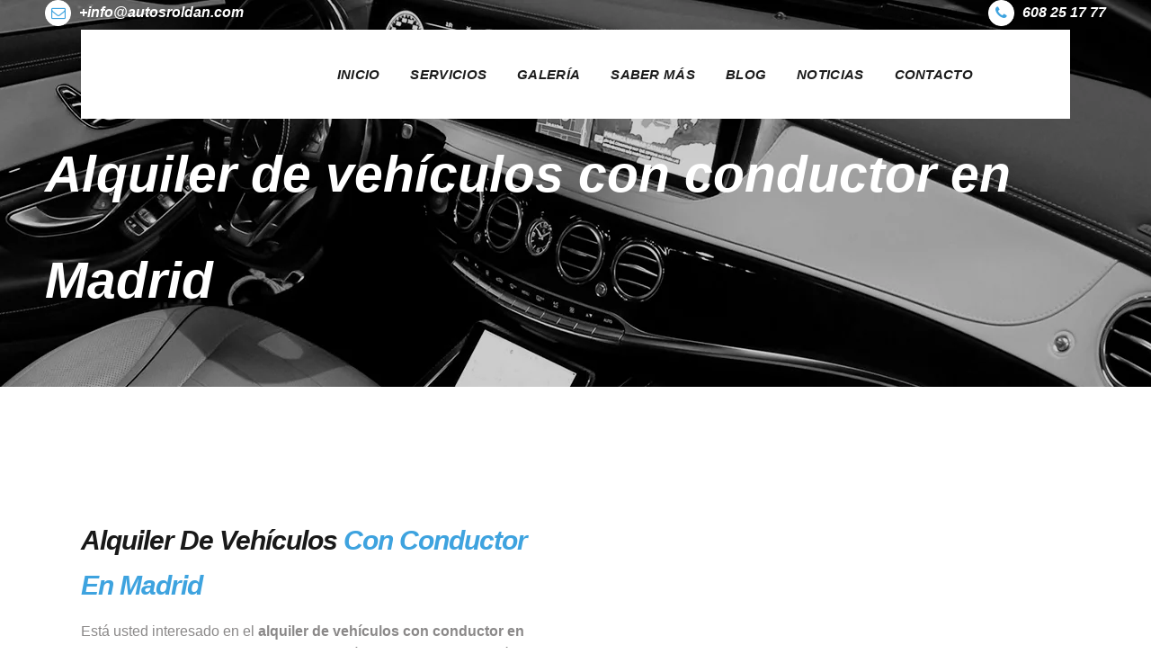

--- FILE ---
content_type: text/html; charset=UTF-8
request_url: https://autos-roldan.com/saber-mas/alquiler-de-vehiculos-con-conductor-en-madrid/
body_size: 32577
content:
<!DOCTYPE html><html lang="es" prefix="og: https://ogp.me/ns#"><head><script data-no-optimize="1">var litespeed_docref=sessionStorage.getItem("litespeed_docref");litespeed_docref&&(Object.defineProperty(document,"referrer",{get:function(){return litespeed_docref}}),sessionStorage.removeItem("litespeed_docref"));</script> <meta charset="UTF-8" /><meta name="viewport" content="width=device-width,initial-scale=1,user-scalable=no"><link rel="profile" href="http://gmpg.org/xfn/11" /><link rel="pingback" href="https://autos-roldan.com/xmlrpc.php" /><title>Alquiler de vehículos con conductor en Madrid | Autos Roldan</title><meta name="description" content="Está usted interesado en el alquiler de vehículos con conductor en Madrid? Este exclusivo servicio le permitirá disponer de un automóvil de alta gama sin que"/><meta name="robots" content="follow, index, max-snippet:-1, max-video-preview:-1, max-image-preview:large"/><link rel="canonical" href="https://autos-roldan.com/saber-mas/alquiler-de-vehiculos-con-conductor-en-madrid/" /><meta property="og:locale" content="es_ES" /><meta property="og:type" content="article" /><meta property="og:title" content="Alquiler de vehículos con conductor en Madrid | Autos Roldan" /><meta property="og:description" content="Está usted interesado en el alquiler de vehículos con conductor en Madrid? Este exclusivo servicio le permitirá disponer de un automóvil de alta gama sin que" /><meta property="og:url" content="https://autos-roldan.com/saber-mas/alquiler-de-vehiculos-con-conductor-en-madrid/" /><meta property="og:site_name" content="Autos Roldan" /><meta property="og:updated_time" content="2021-05-24T23:15:10+02:00" /><meta property="og:image" content="https://autos-roldan.com/wp-content/uploads/2020/10/ser-mercedess.jpg" /><meta property="og:image:secure_url" content="https://autos-roldan.com/wp-content/uploads/2020/10/ser-mercedess.jpg" /><meta property="og:image:width" content="762" /><meta property="og:image:height" content="608" /><meta property="og:image:alt" content="Alquiler de vehículos con conductor en Madrid" /><meta property="og:image:type" content="image/jpeg" /><meta property="article:published_time" content="2020-10-29T06:39:05+01:00" /><meta property="article:modified_time" content="2021-05-24T23:15:10+02:00" /><meta name="twitter:card" content="summary_large_image" /><meta name="twitter:title" content="Alquiler de vehículos con conductor en Madrid | Autos Roldan" /><meta name="twitter:description" content="Está usted interesado en el alquiler de vehículos con conductor en Madrid? Este exclusivo servicio le permitirá disponer de un automóvil de alta gama sin que" /><meta name="twitter:image" content="https://autos-roldan.com/wp-content/uploads/2020/10/ser-mercedess.jpg" /><meta name="twitter:label1" content="Tiempo de lectura" /><meta name="twitter:data1" content="3 minutos" /> <script type="application/ld+json" class="rank-math-schema-pro">{"@context":"https://schema.org","@graph":[{"@type":["AutomotiveBusiness","Organization"],"@id":"https://autos-roldan.com/#organization","name":"Autos Roldan","url":"https://autos-roldan.com","openingHours":["Monday,Tuesday,Wednesday,Thursday,Friday,Saturday,Sunday 09:00-17:00"]},{"@type":"WebSite","@id":"https://autos-roldan.com/#website","url":"https://autos-roldan.com","name":"Autos Roldan","publisher":{"@id":"https://autos-roldan.com/#organization"},"inLanguage":"es"},{"@type":"ImageObject","@id":"https://autos-roldan.com/wp-content/uploads/2020/10/ser-mercedess.jpg","url":"https://autos-roldan.com/wp-content/uploads/2020/10/ser-mercedess.jpg","width":"762","height":"608","inLanguage":"es"},{"@type":"WebPage","@id":"https://autos-roldan.com/saber-mas/alquiler-de-vehiculos-con-conductor-en-madrid/#webpage","url":"https://autos-roldan.com/saber-mas/alquiler-de-vehiculos-con-conductor-en-madrid/","name":"Alquiler de veh\u00edculos con conductor en Madrid | Autos Roldan","datePublished":"2020-10-29T06:39:05+01:00","dateModified":"2021-05-24T23:15:10+02:00","isPartOf":{"@id":"https://autos-roldan.com/#website"},"primaryImageOfPage":{"@id":"https://autos-roldan.com/wp-content/uploads/2020/10/ser-mercedess.jpg"},"inLanguage":"es"},{"@type":"Person","@id":"https://autos-roldan.com/author/autosroldan/","name":"Autos Roldan","url":"https://autos-roldan.com/author/autosroldan/","image":{"@type":"ImageObject","@id":"https://autos-roldan.com/wp-content/litespeed/avatar/a01628d148ae992a966bcc968c04439a.jpg?ver=1769017791","url":"https://autos-roldan.com/wp-content/litespeed/avatar/a01628d148ae992a966bcc968c04439a.jpg?ver=1769017791","caption":"Autos Roldan","inLanguage":"es"},"worksFor":{"@id":"https://autos-roldan.com/#organization"}},{"@type":"Article","headline":"Alquiler de veh\u00edculos con conductor en Madrid | Autos Roldan","keywords":"Alquiler de veh\u00edculos con conductor en Madrid","datePublished":"2020-10-29T06:39:05+01:00","dateModified":"2021-05-24T23:15:10+02:00","author":{"@id":"https://autos-roldan.com/author/autosroldan/","name":"Autos Roldan"},"publisher":{"@id":"https://autos-roldan.com/#organization"},"description":"Est\u00e1 usted interesado en el\u00a0alquiler de veh\u00edculos con conductor en Madrid? Este exclusivo servicio le permitir\u00e1 disponer de un autom\u00f3vil de alta gama sin que","name":"Alquiler de veh\u00edculos con conductor en Madrid | Autos Roldan","@id":"https://autos-roldan.com/saber-mas/alquiler-de-vehiculos-con-conductor-en-madrid/#richSnippet","isPartOf":{"@id":"https://autos-roldan.com/saber-mas/alquiler-de-vehiculos-con-conductor-en-madrid/#webpage"},"image":{"@id":"https://autos-roldan.com/wp-content/uploads/2020/10/ser-mercedess.jpg"},"inLanguage":"es","mainEntityOfPage":{"@id":"https://autos-roldan.com/saber-mas/alquiler-de-vehiculos-con-conductor-en-madrid/#webpage"}}]}</script> <link rel='dns-prefetch' href='//www.googletagmanager.com' /><link rel='dns-prefetch' href='//fonts.googleapis.com' /><link rel="alternate" type="application/rss+xml" title="Autos Roldan &raquo; Feed" href="https://autos-roldan.com/feed/" /><link rel="alternate" type="application/rss+xml" title="Autos Roldan &raquo; Feed de los comentarios" href="https://autos-roldan.com/comments/feed/" /><link rel="alternate" title="oEmbed (JSON)" type="application/json+oembed" href="https://autos-roldan.com/wp-json/oembed/1.0/embed?url=https%3A%2F%2Fautos-roldan.com%2Fsaber-mas%2Falquiler-de-vehiculos-con-conductor-en-madrid%2F" /><link rel="alternate" title="oEmbed (XML)" type="text/xml+oembed" href="https://autos-roldan.com/wp-json/oembed/1.0/embed?url=https%3A%2F%2Fautos-roldan.com%2Fsaber-mas%2Falquiler-de-vehiculos-con-conductor-en-madrid%2F&#038;format=xml" /><style id='wp-img-auto-sizes-contain-inline-css' type='text/css'>img:is([sizes=auto i],[sizes^="auto," i]){contain-intrinsic-size:3000px 1500px}
/*# sourceURL=wp-img-auto-sizes-contain-inline-css */</style><style id="litespeed-ccss">ul{box-sizing:border-box}:root{--wp--preset--font-size--normal:16px;--wp--preset--font-size--huge:42px}html :where([style*=border-width]){border-style:solid}:root{--wp--preset--aspect-ratio--square:1;--wp--preset--aspect-ratio--4-3:4/3;--wp--preset--aspect-ratio--3-4:3/4;--wp--preset--aspect-ratio--3-2:3/2;--wp--preset--aspect-ratio--2-3:2/3;--wp--preset--aspect-ratio--16-9:16/9;--wp--preset--aspect-ratio--9-16:9/16;--wp--preset--color--black:#000000;--wp--preset--color--cyan-bluish-gray:#abb8c3;--wp--preset--color--white:#ffffff;--wp--preset--color--pale-pink:#f78da7;--wp--preset--color--vivid-red:#cf2e2e;--wp--preset--color--luminous-vivid-orange:#ff6900;--wp--preset--color--luminous-vivid-amber:#fcb900;--wp--preset--color--light-green-cyan:#7bdcb5;--wp--preset--color--vivid-green-cyan:#00d084;--wp--preset--color--pale-cyan-blue:#8ed1fc;--wp--preset--color--vivid-cyan-blue:#0693e3;--wp--preset--color--vivid-purple:#9b51e0;--wp--preset--gradient--vivid-cyan-blue-to-vivid-purple:linear-gradient(135deg,rgba(6,147,227,1) 0%,rgb(155,81,224) 100%);--wp--preset--gradient--light-green-cyan-to-vivid-green-cyan:linear-gradient(135deg,rgb(122,220,180) 0%,rgb(0,208,130) 100%);--wp--preset--gradient--luminous-vivid-amber-to-luminous-vivid-orange:linear-gradient(135deg,rgba(252,185,0,1) 0%,rgba(255,105,0,1) 100%);--wp--preset--gradient--luminous-vivid-orange-to-vivid-red:linear-gradient(135deg,rgba(255,105,0,1) 0%,rgb(207,46,46) 100%);--wp--preset--gradient--very-light-gray-to-cyan-bluish-gray:linear-gradient(135deg,rgb(238,238,238) 0%,rgb(169,184,195) 100%);--wp--preset--gradient--cool-to-warm-spectrum:linear-gradient(135deg,rgb(74,234,220) 0%,rgb(151,120,209) 20%,rgb(207,42,186) 40%,rgb(238,44,130) 60%,rgb(251,105,98) 80%,rgb(254,248,76) 100%);--wp--preset--gradient--blush-light-purple:linear-gradient(135deg,rgb(255,206,236) 0%,rgb(152,150,240) 100%);--wp--preset--gradient--blush-bordeaux:linear-gradient(135deg,rgb(254,205,165) 0%,rgb(254,45,45) 50%,rgb(107,0,62) 100%);--wp--preset--gradient--luminous-dusk:linear-gradient(135deg,rgb(255,203,112) 0%,rgb(199,81,192) 50%,rgb(65,88,208) 100%);--wp--preset--gradient--pale-ocean:linear-gradient(135deg,rgb(255,245,203) 0%,rgb(182,227,212) 50%,rgb(51,167,181) 100%);--wp--preset--gradient--electric-grass:linear-gradient(135deg,rgb(202,248,128) 0%,rgb(113,206,126) 100%);--wp--preset--gradient--midnight:linear-gradient(135deg,rgb(2,3,129) 0%,rgb(40,116,252) 100%);--wp--preset--font-size--small:13px;--wp--preset--font-size--medium:20px;--wp--preset--font-size--large:36px;--wp--preset--font-size--x-large:42px;--wp--preset--spacing--20:0.44rem;--wp--preset--spacing--30:0.67rem;--wp--preset--spacing--40:1rem;--wp--preset--spacing--50:1.5rem;--wp--preset--spacing--60:2.25rem;--wp--preset--spacing--70:3.38rem;--wp--preset--spacing--80:5.06rem;--wp--preset--shadow--natural:6px 6px 9px rgba(0, 0, 0, 0.2);--wp--preset--shadow--deep:12px 12px 50px rgba(0, 0, 0, 0.4);--wp--preset--shadow--sharp:6px 6px 0px rgba(0, 0, 0, 0.2);--wp--preset--shadow--outlined:6px 6px 0px -3px rgba(255, 255, 255, 1), 6px 6px rgba(0, 0, 0, 1);--wp--preset--shadow--crisp:6px 6px 0px rgba(0, 0, 0, 1)}#cookie-law-info-bar{font-size:15px;margin:0 auto;padding:12px 10px;position:absolute;text-align:center;box-sizing:border-box;width:100%;z-index:9999;display:none;left:0;font-weight:300;box-shadow:0-1px 10px 0 rgb(172 171 171/.3)}#cookie-law-info-bar span{vertical-align:middle}.cli-plugin-button,.cli-plugin-button:visited{display:inline-block;padding:9px 12px;color:#fff;text-decoration:none;position:relative;margin-left:5px;text-decoration:none}.cli-plugin-main-link{margin-left:0;font-weight:550;text-decoration:underline}.cli-plugin-button,.cli-plugin-button:visited,.medium.cli-plugin-button,.medium.cli-plugin-button:visited{font-size:13px;font-weight:400;line-height:1}.cli-plugin-button{margin-top:5px}.cli-bar-popup{-moz-background-clip:padding;-webkit-background-clip:padding;background-clip:padding-box;-webkit-border-radius:30px;-moz-border-radius:30px;border-radius:30px;padding:20px}.cli-container-fluid{padding-right:15px;padding-left:15px;margin-right:auto;margin-left:auto}.cli-row{display:-ms-flexbox;display:flex;-ms-flex-wrap:wrap;flex-wrap:wrap;margin-right:-15px;margin-left:-15px}.cli-align-items-stretch{-ms-flex-align:stretch!important;align-items:stretch!important}.cli-px-0{padding-left:0;padding-right:0}.cli-btn{font-size:14px;display:inline-block;font-weight:400;text-align:center;white-space:nowrap;vertical-align:middle;border:1px solid #fff0;padding:.5rem 1.25rem;line-height:1;border-radius:.25rem}.cli-modal-backdrop{position:fixed;top:0;right:0;bottom:0;left:0;z-index:1040;background-color:#000;display:none}.cli-modal-backdrop.cli-fade{opacity:0}.cli-modal a{text-decoration:none}.cli-modal .cli-modal-dialog{position:relative;width:auto;margin:.5rem;font-family:-apple-system,BlinkMacSystemFont,"Segoe UI",Roboto,"Helvetica Neue",Arial,sans-serif,"Apple Color Emoji","Segoe UI Emoji","Segoe UI Symbol";font-size:1rem;font-weight:400;line-height:1.5;color:#212529;text-align:left;display:-ms-flexbox;display:flex;-ms-flex-align:center;align-items:center;min-height:calc(100% - (.5rem*2))}@media (min-width:576px){.cli-modal .cli-modal-dialog{max-width:500px;margin:1.75rem auto;min-height:calc(100% - (1.75rem*2))}}@media (min-width:992px){.cli-modal .cli-modal-dialog{max-width:900px}}.cli-modal-content{position:relative;display:-ms-flexbox;display:flex;-ms-flex-direction:column;flex-direction:column;width:100%;background-color:#fff;background-clip:padding-box;border-radius:.3rem;outline:0}.cli-modal .cli-modal-close{position:absolute;right:10px;top:10px;z-index:1;padding:0;background-color:transparent!important;border:0;-webkit-appearance:none;font-size:1.5rem;font-weight:700;line-height:1;color:#000;text-shadow:0 1px 0#fff}.cli-switch{display:inline-block;position:relative;min-height:1px;padding-left:70px;font-size:14px}.cli-switch input[type="checkbox"]{display:none}.cli-switch .cli-slider{background-color:#e3e1e8;height:24px;width:50px;bottom:0;left:0;position:absolute;right:0;top:0}.cli-switch .cli-slider:before{background-color:#fff;bottom:2px;content:"";height:20px;left:2px;position:absolute;width:20px}.cli-switch input:checked+.cli-slider{background-color:#00acad}.cli-switch input:checked+.cli-slider:before{transform:translateX(26px)}.cli-switch .cli-slider{border-radius:34px}.cli-switch .cli-slider:before{border-radius:50%}.cli-tab-content{background:#fff}.cli-tab-content{width:100%;padding:30px}@media (max-width:767px){.cli-tab-content{padding:30px 10px}}.cli-container-fluid{padding-right:15px;padding-left:15px;margin-right:auto;margin-left:auto}.cli-row{display:-ms-flexbox;display:flex;-ms-flex-wrap:wrap;flex-wrap:wrap;margin-right:-15px;margin-left:-15px}.cli-align-items-stretch{-ms-flex-align:stretch!important;align-items:stretch!important}.cli-px-0{padding-left:0;padding-right:0}.cli-btn{font-size:14px;display:inline-block;font-weight:400;text-align:center;white-space:nowrap;vertical-align:middle;border:1px solid #fff0;padding:.5rem 1.25rem;line-height:1;border-radius:.25rem}.cli-modal-backdrop{position:fixed;top:0;right:0;bottom:0;left:0;z-index:1040;background-color:#000;-webkit-transform:scale(0);transform:scale(0)}.cli-modal-backdrop.cli-fade{opacity:0}.cli-modal{position:fixed;top:0;right:0;bottom:0;left:0;z-index:99999;transform:scale(0);overflow:hidden;outline:0;display:none}.cli-modal a{text-decoration:none}.cli-modal .cli-modal-dialog{position:relative;width:auto;margin:.5rem;font-family:inherit;font-size:1rem;font-weight:400;line-height:1.5;color:#212529;text-align:left;display:-ms-flexbox;display:flex;-ms-flex-align:center;align-items:center;min-height:calc(100% - (.5rem*2))}@media (min-width:576px){.cli-modal .cli-modal-dialog{max-width:500px;margin:1.75rem auto;min-height:calc(100% - (1.75rem*2))}}.cli-modal-content{position:relative;display:-ms-flexbox;display:flex;-ms-flex-direction:column;flex-direction:column;width:100%;background-color:#fff;background-clip:padding-box;border-radius:.2rem;box-sizing:border-box;outline:0}.cli-switch{display:inline-block;position:relative;min-height:1px;padding-left:38px;font-size:14px}.cli-switch input[type="checkbox"]{display:none}.cli-switch .cli-slider{background-color:#e3e1e8;height:20px;width:38px;bottom:0;left:0;position:absolute;right:0;top:0}.cli-switch .cli-slider:before{background-color:#fff;bottom:2px;content:"";height:15px;left:3px;position:absolute;width:15px}.cli-switch input:checked+.cli-slider{background-color:#61a229}.cli-switch input:checked+.cli-slider:before{transform:translateX(18px)}.cli-switch .cli-slider{border-radius:34px;font-size:0}.cli-switch .cli-slider:before{border-radius:50%}.cli-tab-content{background:#fff}.cli-tab-content{width:100%;padding:5px 30px 5px 5px;box-sizing:border-box}@media (max-width:767px){.cli-tab-content{padding:30px 10px}}.cli-tab-footer .cli-btn{background-color:#00acad;padding:10px 15px;text-decoration:none}.cli-tab-footer .wt-cli-privacy-accept-btn{background-color:#61a229;color:#fff;border-radius:0}.cli-tab-footer{width:100%;text-align:right;padding:20px 0}.cli-col-12{width:100%}.cli-tab-header{display:flex;justify-content:space-between}.cli-tab-header a:before{width:10px;height:2px;left:0;top:calc(50% - 1px)}.cli-tab-header a:after{width:2px;height:10px;left:4px;top:calc(50% - 5px);-webkit-transform:none;transform:none}.cli-tab-header a:before{width:7px;height:7px;border-right:1px solid #4a6e78;border-bottom:1px solid #4a6e78;content:" ";transform:rotate(-45deg);margin-right:10px}.cli-tab-header a.cli-nav-link{position:relative;display:flex;align-items:center;font-size:14px;color:#000;text-transform:capitalize}.cli-tab-header{border-radius:5px;padding:12px 15px;background-color:#f2f2f2}.cli-modal .cli-modal-close{position:absolute;right:0;top:0;z-index:1;-webkit-appearance:none;width:40px;height:40px;padding:0;border-radius:50%;padding:10px;background:#fff0;border:none;min-width:40px}.cli-tab-container h4{font-family:inherit;font-size:16px;margin-bottom:15px;margin:10px 0}#cliSettingsPopup .cli-tab-section-container{padding-top:12px}.cli-privacy-content-text{font-size:14px;line-height:1.4;margin-top:0;padding:0;color:#000}.cli-tab-content{display:none}.cli-tab-section .cli-tab-content{padding:10px 20px 5px 20px}.cli-tab-section{margin-top:5px}@media (min-width:992px){.cli-modal .cli-modal-dialog{max-width:645px}}.cli-switch .cli-slider:after{content:attr(data-cli-disable);position:absolute;right:50px;color:#000;font-size:12px;text-align:right;min-width:80px}.cli-switch input:checked+.cli-slider:after{content:attr(data-cli-enable)}.cli-privacy-overview:not(.cli-collapsed) .cli-privacy-content{max-height:60px;overflow:hidden}a.cli-privacy-readmore{font-size:12px;margin-top:12px;display:inline-block;padding-bottom:0;color:#000;text-decoration:underline}.cli-modal-footer{position:relative}a.cli-privacy-readmore:before{content:attr(data-readmore-text)}.cli-modal-close svg{fill:#000}span.cli-necessary-caption{color:#000;font-size:12px}.cli-tab-container .cli-row{max-height:500px;overflow-y:auto}.cli-tab-section .cookielawinfo-row-cat-table td,.cli-tab-section .cookielawinfo-row-cat-table th{font-size:12px}.wt-cli-sr-only{display:none;font-size:16px}.cli-bar-container{float:none;margin:0 auto;display:-webkit-box;display:-moz-box;display:-ms-flexbox;display:-webkit-flex;display:flex;justify-content:space-between;-webkit-box-align:center;-moz-box-align:center;-ms-flex-align:center;-webkit-align-items:center;align-items:center}.cli-bar-btn_container{margin-left:20px;display:-webkit-box;display:-moz-box;display:-ms-flexbox;display:-webkit-flex;display:flex;-webkit-box-align:center;-moz-box-align:center;-ms-flex-align:center;-webkit-align-items:center;align-items:center;flex-wrap:nowrap}.cli-bar-btn_container a{white-space:nowrap}.cli-style-v2{font-size:11pt;line-height:18px;font-weight:400}.cli-style-v2 .cli-bar-message{width:70%;text-align:left}.cli-style-v2 .cli-bar-btn_container .cli_action_button,.cli-style-v2 .cli-bar-btn_container .cli_settings_button{margin-left:5px}.cli-style-v2 .cli-bar-btn_container .cli-plugin-button{margin-top:5px;margin-bottom:5px}.wt-cli-necessary-checkbox{display:none!important}@media (max-width:985px){.cli-style-v2 .cli-bar-message{width:100%}.cli-style-v2.cli-bar-container{justify-content:left;flex-wrap:wrap}.cli-style-v2 .cli-bar-btn_container{margin-left:0;margin-top:10px}}.wt-cli-ckyes-brand-logo{display:flex;align-items:center;font-size:9px;color:#111;font-weight:400}.wt-cli-ckyes-brand-logo img{width:65px;margin-left:2px}.wt-cli-privacy-overview-actions{padding-bottom:0}@media only screen and (max-width:479px) and (min-width:320px){.cli-style-v2 .cli-bar-btn_container{flex-wrap:wrap}}.wt-cli-cookie-description{font-size:14px;line-height:1.4;margin-top:0;padding:0;color:#000}div.wpforms-container-full .wpforms-form *{background:none;border:0 none;border-radius:0;-webkit-border-radius:0;-moz-border-radius:0;float:none;font-size:100%;height:auto;letter-spacing:normal;list-style:none;outline:none;position:static;text-decoration:none;text-indent:0;text-shadow:none;text-transform:none;width:auto;visibility:visible;overflow:visible;margin:0;padding:0;box-sizing:border-box;-webkit-box-sizing:border-box;-moz-box-sizing:border-box;-webkit-box-shadow:none;-moz-box-shadow:none;-ms-box-shadow:none;-o-box-shadow:none;box-shadow:none}div.wpforms-container-full .wpforms-form input{margin:0;border:0;padding:0;display:inline-block;vertical-align:middle;background:none;height:auto;-webkit-box-sizing:border-box;-moz-box-sizing:border-box;box-sizing:border-box}.fa{display:inline-block;font:normal normal normal 14px/1 FontAwesome;font-size:inherit;text-rendering:auto;-webkit-font-smoothing:antialiased;-moz-osx-font-smoothing:grayscale}.qode_icon_font_awesome.fa{font-family:FontAwesome!important}.fa-stack{position:relative;display:inline-block;width:2em;height:2em;line-height:2em;vertical-align:middle}.fa-envelope-o:before{content:""}.fa-arrow-up:before{content:""}.fa-phone:before{content:""}.fa-facebook-f:before{content:""}.fa-bars:before{content:""}.fa-angle-right:before{content:""}.fa-angle-down:before{content:""}.fa-whatsapp:before{content:""}.sticky{opacity:1}.clearfix:after,.clearfix:before{content:" ";display:table}header,nav{display:block}.clearfix:after{clear:both}table td,table th{text-align:center}a,b,body,div,h1,h2,h4,header,html,i,img,label,li,nav,p,span,strong,table,tbody,td,th,thead,tr,u,ul{background:0 0;border:0;margin:0;padding:0;vertical-align:baseline;outline:0}table{border-collapse:collapse;border-spacing:0;border:none;vertical-align:middle}table th{border:0;padding:5px 7px}table td{padding:5px 10px}a img{border:none}img{max-width:100%;height:auto;image-rendering:optimizeQuality;vertical-align:middle}h1,h2,h4{color:#303030}h1{font-size:30px;line-height:1.25em}h2{font-size:24px;line-height:1.384615384615385em;text-transform:uppercase;letter-spacing:1px;font-weight:600}h4{font-size:19px;line-height:1.375em;font-weight:400}a{color:#303030;text-decoration:none}ul{list-style-position:inside}.wrapper,body{background-color:#f6f6f6}html{height:100%;margin:0!important}html:has(.qode-smooth-scroll-enabled){scroll-behavior:auto}body{font-family:Raleway,sans-serif;font-size:14px;line-height:26px;color:#818181;font-weight:400;overflow-y:scroll;overflow-x:hidden!important;-webkit-font-smoothing:antialiased}.wrapper{position:relative;z-index:1000;left:0}.wrapper_inner{width:100%;overflow:hidden}.q_logo a,.q_logo img{display:block}header{width:100%;display:inline-block;margin:0;vertical-align:middle;position:relative;z-index:110;-webkit-backface-visibility:hidden}header .header_inner_left{position:absolute;left:45px;top:0}header .container_inner .header_inner_left{position:absolute;left:0;top:0}.header_bottom,.header_inner_right,.header_top,.q_logo,.q_logo a{position:relative}.header_inner_right{float:right;z-index:110}.header_top{z-index:111;line-height:33px;height:33px;padding:0;font-size:13px;background-color:#fff}.header_top p{line-height:32px;padding:0 15px}.header_top .left{float:left;height:100%}.header_top .right{float:right;height:100%}.header_top .left .inner>div,.header_top .left .inner>div:last-child{float:left;border-bottom:0;border-top:0}.header_top .right .inner>div{border-left:0;float:left}.header_bottom{padding:0 45px;background-color:#fff}.logo_wrapper{height:100px;float:left}.q_logo{top:50%;left:0}.q_logo a{visibility:hidden}.q_logo img{opacity:1;position:absolute;top:-50%;width:auto!important;max-width:none}.q_logo img.dark,.q_logo img.light,.q_logo img.mobile,.q_logo img.sticky{opacity:0}header:not(.centered_logo) .q_logo img{height:100%}nav.main_menu{position:absolute;top:0;left:50%;z-index:100;text-align:left}nav.main_menu.right{position:relative;left:auto;float:right}nav.main_menu ul{list-style:none;margin:0;padding:0}nav.main_menu>ul{left:-50%;position:relative}nav.main_menu.right>ul{left:auto}nav.main_menu ul li{display:inline-block;float:left;padding:0;margin:0;background-repeat:no-repeat;background-position:right}nav.main_menu ul li a{color:#777;font-weight:400;text-decoration:none;display:inline-block;position:relative;line-height:100px;padding:0;margin:0}nav.main_menu>ul>li>a>i.menu_icon{margin-right:7px}nav.main_menu>ul>li>a{display:inline-block;height:100%;background-color:#fff0}nav.main_menu>ul>li>a>i.blank{display:none}nav.main_menu>ul>li>a{position:relative;padding:0 17px;color:#9d9d9d;text-transform:uppercase;font-weight:600;font-size:13px;letter-spacing:1px}header:not(.with_hover_bg_color) nav.main_menu>ul>li>a>span:not(.plus){position:relative;display:inline-block;line-height:initial}.drop_down ul{list-style:none}.drop_down ul li{position:relative}.drop_down .second{left:0;margin:0;top:100%;position:absolute;display:block;visibility:hidden;overflow:hidden;opacity:0;z-index:10}header.transparent:not(.sticky) .drop_down .second{top:75%}header.transparent .drop_down .second:not(.right){left:16px}.drop_down .second .inner{position:relative;padding:0;display:block;z-index:997}.drop_down .second .inner>ul,li.narrow .second .inner ul{display:inline-block;position:relative;background-color:#262626;border-color:#3d3d3d}li.narrow .second .inner ul{padding:7px 0}.drop_down .second .inner ul li{display:block;padding:0 15px;position:relative;float:none;height:auto;background:0;width:190px}li.narrow .second .inner ul li:last-child{border-bottom:none}.drop_down .second .inner ul li a{display:block;font-weight:600;color:#9d9d9d;height:auto;line-height:16px;margin:0;padding:9px 0;font-size:11px;text-transform:uppercase;letter-spacing:1px}.drop_down .second .inner>ul>li:last-child>a{border-bottom:0}.drop_down .narrow .second .inner ul li{padding:0;width:225px}.drop_down .narrow .second .inner ul li a{padding-left:20px;padding-right:20px}.drop_down .second i{display:none}.drop_down .second ul li{border-bottom-width:1px;border-bottom-color:#3d3d3d}nav.mobile_menu{background-color:#fff}.mobile_menu_button{display:none;float:left;height:100px;margin:0 20px 0 0}.mobile_menu_button span{width:19px;height:17px;font-size:14px;z-index:50;display:table-cell;position:relative;vertical-align:middle}nav.mobile_menu,nav.mobile_menu ul{display:none;width:100%;position:relative}nav.mobile_menu{float:left;top:0;text-align:left;overflow:hidden;z-index:100}nav.mobile_menu ul{list-style:none;padding:0;margin:0}nav.mobile_menu>ul{margin-bottom:-1px!important}nav.mobile_menu ul li{margin:0;padding:0;position:relative;-webkit-transform:translateZ(0)}nav.mobile_menu ul li,nav.mobile_menu ul li ul li{border-bottom:1px solid #eaeaea}nav.mobile_menu ul li:last-child{border:0!important}nav.mobile_menu ul>li.has_sub>span.mobile_arrow{display:inline-block;float:right;height:46px;line-height:46px;margin:0;padding:0 10px 0 0;position:absolute;top:0;right:0;text-align:right;width:50px;z-index:9000}nav.mobile_menu ul li span.mobile_arrow i{color:#888}nav.mobile_menu ul>li>span.mobile_arrow i{display:none}nav.mobile_menu ul>li.has_sub>span.mobile_arrow i{display:inline}nav.mobile_menu ul>li.has_sub>span.mobile_arrow i.fa-angle-down{display:none}nav.mobile_menu ul li a{font-size:13px;font-weight:400;color:#888;padding:10px 0;display:block;position:relative;text-transform:none;line-height:26px;letter-spacing:0}nav.mobile_menu ul li ul li{margin:0 0 0 20px}.side_menu_button_wrapper{display:table}.side_menu_button{display:table-cell;vertical-align:middle;height:100px}.content,.content .container,.full_width{background-color:#f6f6f6}.mobile_menu_button span{color:#9d9d9d}.container,.content .container .container_inner{padding:0}.container,.content,.full_width{z-index:100;position:relative}.content{margin-top:0}.container{width:100%}.container_inner{width:1100px;margin:0 auto}.header_bottom .container_inner{position:relative}.content .title .container_inner{padding:0!important}div.section{position:relative;background-position:center center;background-repeat:no-repeat;background-size:cover}.grid_section .section_inner{width:1100px;margin:0 auto;position:relative;z-index:20}@media only screen and (min-width:1400px){.qode_grid_1300 .container_inner,.qode_grid_1300 .grid_section .section_inner{width:1300px}}.title,.title img{display:block;position:relative}.title{width:100%;height:100px;text-align:left;z-index:101;border-bottom-color:#eee}.title img{width:100%}.title .not_responsive{display:none}.title .title_holder{display:table;height:100%;left:0;position:relative;width:100%}.title_outer .has_fixed_background.title .title_holder{position:absolute;top:0;display:block}.title .title_holder .container{display:table-cell;vertical-align:middle;background-color:#fff0}.title_outer .has_fixed_background.title .title_holder .container{display:block;height:100%}.title_outer .has_fixed_background.title .title_holder .container_inner{display:table;height:100%}.title_subtitle_holder{display:block;padding:0;position:relative}.title_outer .has_fixed_background.title .title_subtitle_holder{display:table-cell;vertical-align:middle;width:100%}.title_subtitle_holder_inner{position:relative}.title h1{color:#303030;padding:0;text-transform:uppercase;letter-spacing:1px;font-weight:600}.title h1{font-size:17px;line-height:1.304347826086957em}.title.title_size_large h1{font-size:47px;line-height:60px}.title.has_fixed_background{background-repeat:no-repeat;background-attachment:fixed;background-position:center 0;position:relative;z-index:101}.q_icon_list{margin-bottom:21px}.q_icon_list .qode-ili-icon-holder{float:left}.q_icon_list p{font-size:15px;line-height:27px;font-weight:400;margin:0 0 10px;padding:0 0 0 38px;position:relative;color:#303030}.q_icon_list .qode-ili-icon-holder,.q_icon_list i{background-color:#1abc9c;color:#fff;font-size:18px;line-height:27px;height:27px;width:27px;text-align:center;border-radius:2em;-webkit-border-radius:2em;-moz-border-radius:2em;-o-border-radius:2em}.wpb_content_element.wpb_single_image img{vertical-align:middle}#back_to_top span{text-align:center}.vc_empty_space_inner .empty_space_image{display:block;height:100%}#back_to_top{color:#cdcdcd;height:auto;position:fixed;bottom:65px;margin:0;z-index:10000;right:25px;opacity:0;visibility:hidden;-webkit-backface-visibility:hidden}#back_to_top>span{width:52px;height:52px;line-height:52px;text-decoration:none;-o-border-radius:52px;-moz-border-radius:52px;-webkit-border-radius:52px;border-radius:52px;border:2px solid #e8e8e8;background:0 0}#back_to_top span i{font-size:22px;color:#b0b0b0;line-height:52px}.wpb_content_element,.wpb_row{margin-bottom:0!important}.header_top_bottom_holder{position:relative}:-moz-placeholder,:-ms-input-placeholder,::-moz-placeholder,::-webkit-input-placeholder{color:#959595;margin:10px 0 0}.side_menu_button{position:relative}.section_inner_margin{margin-left:-15px;margin-right:-15px}.q_elements_holder{width:100%;display:table;table-layout:fixed}.q_elements_holder .q_elements_item{display:table-cell;vertical-align:middle;height:100%}.q_elements_holder .q_elements_item_inner{width:100%}.overlapping_content .title_outer{position:relative;z-index:50}.overlapping_content .content .content_inner>.full_width>.full_width_inner{margin-top:-40px;position:relative;z-index:100}.overlapping_content .title .title_holder .container{padding-bottom:40px;box-sizing:border-box}.overlapping_content_margin{margin:0-40px;display:block;position:relative}@media only screen and (max-width:1200px){.overlapping_content_margin{margin:0-20px!important}}@media only screen and (max-width:1000px){header .overlapping_content_margin{margin:0!important}}.q_icon_list i{background-color:#3ea3df}h1,h2,h4,.title h1,.q_icon_list p{color:#222}body{font-family:"Poppins",sans-serif;color:#8b8989;font-size:16px;font-weight:300}body,.wrapper,.content,.full_width,.content .container{background-color:#fff}.header_bottom,.header_top{background-color:#fff0}.header_bottom,.header_top{border-bottom:0}.header_bottom{box-shadow:none}.header_top .right .inner>div:first-child,.header_top .right .inner>div,.header_top .left .inner>div:last-child,.header_top .left .inner>div{border:none}.header_top,.header_bottom,.title,.drop_down .second .inner ul li,.drop_down .second .inner>ul,.drop_down .second .inner>ul,li.narrow .second .inner ul,.drop_down .second ul li{border-color:#fff}.header_top{background-color:#fff0}.content{margin-top:-132px}.logo_wrapper,.side_menu_button{height:99px}nav.main_menu>ul>li>a{line-height:99px}.drop_down .second .inner ul,li.narrow .second .inner ul{background-color:#000;background-color:rgb(0 0 0)}nav.main_menu>ul>li>a{color:#1d1d1d;font-family:"Poppins",sans-serif;font-size:15px;font-style:italic;font-weight:600;letter-spacing:0}.drop_down .second .inner>ul>li>a{color:#fff;font-size:12px;font-style:italic;font-weight:300}nav.mobile_menu ul li a{color:#3ea3df}nav.mobile_menu ul li span.mobile_arrow i,nav.mobile_menu ul li span.mobile_arrow i{color:#3ea3df}nav.mobile_menu ul li,nav.mobile_menu ul li,nav.mobile_menu ul li ul li{border-color:#3ea3df}@media only screen and (max-width:1000px){.header_bottom,nav.mobile_menu{background-color:#ffffff!important}}@media only screen and (max-width:1000px){.header_top{background-color:#3ea3df!important}}h1,.title h1{color:#191919;font-family:"Poppins",sans-serif;font-size:35px;line-height:45px;font-style:italic;font-weight:700;letter-spacing:0;text-transform:capitalize}.title h1{color:#fff;font-family:"Poppins",sans-serif}.title.title_size_large h1{font-size:57px;line-height:118px;font-weight:600;letter-spacing:0;text-transform:initial}h2{color:#191919;font-family:"Poppins",sans-serif;font-size:30px;line-height:50px;font-style:italic;font-weight:600;letter-spacing:-1px;text-transform:capitalize}h4{color:#1d1d1d;font-family:"Poppins",sans-serif;font-size:16px;line-height:28px;font-style:italic;font-weight:600;letter-spacing:0;text-transform:none}p{color:#8b8989;font-family:"Poppins",sans-serif;font-size:16px;line-height:25px;font-style:normal;font-weight:300}.mobile_menu_button span{color:#222}.header_top .header-widget,.header_top .header-widget p{color:#3ea3df;font-size:15px;font-style:italic;font-weight:600}#back_to_top span i{color:#fff}#back_to_top span i{line-height:60px}#back_to_top>span{background-color:rgb(62 163 223);border-color:rgb(62 163 223);border-width:1px;border-style:solid;height:60px;line-height:60px;width:60px}.q_icon_list i{background-color:#3ea3df}h1,h2,h4,.title h1,.q_icon_list p{color:#222}body{font-family:"Poppins",sans-serif;color:#8b8989;font-size:16px;font-weight:300}body,.wrapper,.content,.full_width,.content .container{background-color:#fff}.header_bottom,.header_top{background-color:#fff0}.header_bottom,.header_top{border-bottom:0}.header_bottom{box-shadow:none}.header_top .right .inner>div:first-child,.header_top .right .inner>div,.header_top .left .inner>div:last-child,.header_top .left .inner>div{border:none}.header_top,.header_bottom,.title,.drop_down .second .inner ul li,.drop_down .second .inner>ul,.drop_down .second .inner>ul,li.narrow .second .inner ul,.drop_down .second ul li{border-color:#fff}.header_top{background-color:#fff0}.content{margin-top:-132px}.logo_wrapper,.side_menu_button{height:99px}nav.main_menu>ul>li>a{line-height:99px}.drop_down .second .inner ul,li.narrow .second .inner ul{background-color:#000;background-color:rgb(0 0 0)}nav.main_menu>ul>li>a{color:#1d1d1d;font-family:"Poppins",sans-serif;font-size:15px;font-style:italic;font-weight:600;letter-spacing:.3px}.drop_down .second .inner>ul>li>a{color:#fff;font-size:12px;font-style:italic;font-weight:300}nav.mobile_menu ul li a{color:#3ea3df}nav.mobile_menu ul li span.mobile_arrow i,nav.mobile_menu ul li span.mobile_arrow i{color:#3ea3df}nav.mobile_menu ul li,nav.mobile_menu ul li,nav.mobile_menu ul li ul li{border-color:#3ea3df}@media only screen and (max-width:1000px){.header_bottom,nav.mobile_menu{background-color:#ffffff!important}}@media only screen and (max-width:1000px){.header_top{background-color:#3ea3df!important}}h1,.title h1{color:#191919;font-family:"Poppins",sans-serif;font-size:35px;line-height:45px;font-style:italic;font-weight:700;letter-spacing:-.1px;text-transform:capitalize}.title h1{color:#fff;font-family:"Poppins",sans-serif}.title.title_size_large h1{font-size:57px;line-height:118px;font-weight:600;letter-spacing:0;text-transform:initial}h2{color:#191919;font-family:"Poppins",sans-serif;font-size:30px;line-height:50px;font-style:italic;font-weight:600;letter-spacing:-1px;text-transform:capitalize}h4{color:#1d1d1d;font-family:"Poppins",sans-serif;font-size:16px;line-height:28px;font-style:italic;font-weight:600;letter-spacing:-.1px;text-transform:none}p{color:#8b8989;font-family:"Poppins",sans-serif;font-size:16px;line-height:25px;font-style:normal;font-weight:300}.mobile_menu_button span{color:#222}.header_top .header-widget,.header_top .header-widget p{color:#3ea3df;font-size:15px;font-style:italic;font-weight:600}#back_to_top span i{color:#fff}#back_to_top span i{line-height:60px}#back_to_top>span{background-color:rgb(62 163 223);border-color:rgb(62 163 223);border-width:1px;border-style:solid;height:60px;line-height:60px;width:60px}@media only screen and (max-width:1200px){.container_inner,div.grid_section .section_inner{width:950px}}@media only screen and (min-width:1000px) and (max-width:1200px){.header_bottom .container_inner{width:100%}}@media only screen and (max-width:1000px){.container_inner,div.grid_section .section_inner{width:768px}.header_top .container{display:inline-block}.header_inner_left,header{position:relative!important;left:0!important;margin-bottom:0}.content{margin-bottom:0!important}header{top:0!important;margin-top:0!important;display:block}.header_top{height:auto;display:block!important}.hide_top_bar_on_mobile_header .header_top{display:none!important}.header_top .left,.header_top .right{text-align:center;float:none}.header_top .inner{display:inline-block;margin:0 0-4px}.header_bottom{background-color:#fff!important}header .q_logo img.mobile{display:block!important;opacity:1!important;position:relative;margin:0 auto}header .q_logo img.dark,header .q_logo img.light,header .q_logo img.normal,header .q_logo img.sticky{display:none!important}.logo_wrapper{position:absolute}.main_menu{display:none!important}nav.mobile_menu{display:block}.logo_wrapper,.mobile_menu_button{display:table}nav.mobile_menu>ul{width:768px;margin:0 auto}.logo_wrapper{height:100px!important;left:50%}.q_logo{display:table-cell;position:relative;top:auto;vertical-align:middle}.q_logo a{left:-50%;width:auto!important}.q_logo img{top:0;left:0}.title{height:auto!important;padding:30px 0!important}.title.has_fixed_background{background:0 0!important;height:auto!important;padding:0!important}.title .not_responsive{display:block}.title h1{margin:0}.side_menu_button{height:100px!important}.header_top .left .inner>div:last-child,.header_top .right .inner>div{border-right:0}.header_top .left .inner>div,.header_top .right .inner>div:first-child{border-left:0}.content{margin-top:0!important}.title .title_holder{height:100%!important;padding:0!important}.title.title_size_large h1{font-size:40px!important;line-height:50px!important}}@media only screen and (min-width:600px) and (max-width:1000px){body.qode_header_in_grid .header_bottom{padding:0}}@media only screen and (max-width:768px){.container_inner,div.grid_section .section_inner{width:600px}nav.mobile_menu>ul{width:600px}.title{padding:25px 0!important}.q_icon_list p{line-height:37px}.q_icon_list p{padding:0 0 0 45px}.q_icon_list i{line-height:35px;height:35px;width:35px}.title.title_size_large h1{font-size:30px!important;line-height:40px!important}}@media only screen and (max-width:600px){.container_inner,div.grid_section .section_inner{width:420px}nav.mobile_menu>ul{width:420px}.title{padding:15px 0!important}.title h1{float:none}.title.title_size_large h1{font-size:25px!important;line-height:35px!important}}@media only screen and (max-width:480px){.container_inner,div.grid_section .section_inner{width:300px}.header_bottom{padding:0 25px}.header_bottom .container_inner,nav.mobile_menu>ul{width:auto}.title.title_size_large h1{font-size:20px!important;line-height:25px!important}}@media only screen and (max-width:420px){.header_bottom{padding:0 15px}}@media only screen and (max-width:350px){.container_inner,div.grid_section .section_inner{width:95%}.section_inner_margin{margin:0}}@media only screen and (max-width:1000px){.header_bottom{background-color:#fff}.header_bottom,nav.mobile_menu{background-color:#ffffff!important}}#back_to_top>span{border-radius:0}@media screen and (min-width:1000px){.header_bottom .container_inner{background:#fff;box-shadow:0 0 9px 0 rgb(0 0 0/.01)}}.q_logo a{height:99px!important}@media only screen and (max-width:600px){.mystickyelements-social-icon i.fab.fa-whatsapp:after{content:" Contacta";color:#fff;font-weight:300;font-family:Arial,Helvetica,sans-serif}.mystickyelements-social-icon i.fa.fa-phone:after{content:"  Llámanos ";color:#fff;font-weight:300;font-family:Arial,Helvetica,sans-serif}}.vc_column-inner::after,.vc_row:after{clear:both}.vc_row:after,.vc_row:before{content:" ";display:table}.vc_column_container{width:100%}.vc_row{margin-left:-15px;margin-right:-15px}.vc_col-lg-6,.vc_col-md-6,.vc_col-sm-12,.vc_col-xs-12{position:relative;min-height:1px;padding-left:15px;padding-right:15px;box-sizing:border-box}.vc_col-xs-12{float:left}.vc_col-xs-12{width:100%}@media (min-width:768px){.vc_col-sm-12{float:left}.vc_col-sm-12{width:100%}.vc_col-sm-offset-0{margin-left:0}}@media (min-width:992px){.vc_col-md-6{float:left}.vc_col-md-6{width:50%}.vc_col-md-offset-0{margin-left:0}}@media (min-width:1200px){.vc_col-lg-6{float:left}.vc_col-lg-6{width:50%}.vc_col-lg-offset-0{margin-left:0}}.wpb_text_column :last-child{margin-bottom:0}.wpb_content_element{margin-bottom:35px}.wpb-content-wrapper{margin:0;padding:0;border:none;overflow:unset;display:block}.vc_column-inner::after,.vc_column-inner::before{content:" ";display:table}.vc_col-has-fill>.vc_column-inner{padding-top:35px}.vc_column_container{padding-left:0;padding-right:0}.vc_column_container>.vc_column-inner{box-sizing:border-box;padding-left:15px;padding-right:15px;width:100%}.wpb_single_image img{height:auto;max-width:100%;vertical-align:top}.wpb_single_image .vc_single_image-wrapper{display:inline-block;vertical-align:top;max-width:100%}.wpb_single_image.vc_align_left{text-align:left}.wpb_animate_when_almost_visible{opacity:0}.wpb_animate_when_almost_visible:not(.wpb_start_animation){animation:none}.fa,.fa-brands,.fab{-moz-osx-font-smoothing:grayscale;-webkit-font-smoothing:antialiased;display:inline-block;font-style:normal;font-variant:normal;text-rendering:auto;line-height:1}.fa-stack{display:inline-block;height:2em;line-height:2em;position:relative;vertical-align:middle;width:2.5em}.fa-angle-down:before{content:""}.fa-angle-right:before{content:""}.fa-arrow-up:before{content:""}.fa-bars:before{content:""}.fa-x-twitter:before{content:""}.fa-facebook-f:before{content:""}.fa-linkedin-in:before{content:""}.fa-phone:before{content:""}.fa-whatsapp:before{content:""}.fa-brands,.fab{font-family:"Font Awesome 5 Brands"}.mystickyelements-fixed .fa{font-family:"Font Awesome 5 Free"!important}.mystickyelements-fixed .fa{font-weight:900!important}.mystickyelements-fixed,.mystickyelements-fixed *,.mystickyelements-fixed :after,.mystickyelements-fixed :before{-webkit-box-sizing:border-box;-moz-box-sizing:border-box;box-sizing:border-box}.mystickyelements-fixed ul{list-style:none;display:inline-block;vertical-align:top}.mystickyelements-fixed ul{margin:0;padding:0}.mystickyelements-fixed{position:fixed;z-index:99999;font-family:Poppins;top:50%;display:flex;align-items:center;-webkit-transform:translateY(-50%);-moz-transform:translateY(-50%);transform:translateY(-50%)}.mystickyelements-fixed ul li.element-desktop-on{display:block}.mystickyelements-fixed li:after{content:"";display:block;clear:both}.mystickyelements-fixed ul li{position:relative;width:53px;display:none;margin:0;padding:0;color:#fff}.mystickyelements-fixed span.mystickyelements-social-icon a,span.mystickyelements-social-icon{width:53px;height:53px;color:#fff;float:left;position:relative;text-align:center;font-size:17px;display:flex;justify-content:center;align-items:center;line-height:1.2;flex-wrap:wrap;text-decoration:none}span.mystickyelements-social-icon i{margin:0}.mystickyelements-templates-round li:not(.mystickyelements-contact-form) span.mystickyelements-social-icon,.mystickyelements-templates-round li:not(.mystickyelements-contact-form) span.mystickyelements-social-icon a{border-radius:50%!important}span.mystickyelements-social-text{color:#fff;border-radius:0 10px 10px 0;font-size:14px;float:left;line-height:1.2;position:absolute;top:0;left:100%;height:100%;white-space:nowrap;-webkit-transform:rotateY(90deg);-moz-transform:rotateY(90deg);transform:rotateY(90deg);-webkit-transform-origin:0 0 0;-moz-transform-origin:0 0 0;transform-origin:0 0 0}.mystickyelements-position-right span.mystickyelements-social-text{-webkit-transform-origin:100%0 0;-moz-transform-origin:100%0 0;transform-origin:100%0 0;left:auto;right:100%}.mystickyelements-position-right span.mystickyelements-social-text{border-radius:10px 0 0 10px}span.mystickyelements-social-text a{color:#fff;text-decoration:none;display:inline-block;vertical-align:top;min-width:137px;height:100%;padding-top:19px;padding-right:10px;padding-left:13px}.mystickyelements-position-left ul li:first-child .mystickyelements-social-icon{border-radius:0 10px 0 0}.mystickyelements-position-left ul li:last-child .mystickyelements-social-icon{border-radius:0 0 10px}.mystickyelements-position-right ul li:first-child .mystickyelements-social-icon{border-radius:10px 0 0}.mystickyelements-position-right ul li:last-child .mystickyelements-social-icon{border-radius:0 0 0 10px}@media only screen and (min-width:1025px){.mystickyelements-position-left{left:0;text-align:left;right:auto}.mystickyelements-position-right{right:0;text-align:right;left:auto}.mystickyelements-position-right.mystickyelements-templates-round span.mystickyelements-social-text{border-radius:25px 0 0 25px}}@media only screen and (max-width:1024px){.mystickyelements-fixed ul li.element-desktop-on{display:none}.mystickyelements-fixed ul li.element-mobile-on,.mystickyelements-fixed.mystickyelements-position-mobile-bottom ul,.mystickyelements-fixed.mystickyelements-position-mobile-top ul{display:block}.mystickyelements-mobile-size-small span.mystickyelements-social-icon,.mystickyelements-mobile-size-small span.mystickyelements-social-icon a{width:38px;height:38px;line-height:38px;font-size:13px}.mystickyelements-mobile-size-large span.mystickyelements-social-icon,.mystickyelements-mobile-size-large span.mystickyelements-social-icon a{width:50px;height:50px;line-height:50px;font-size:18px}.mystickyelements-mobile-size-large span.mystickyelements-social-text{font-size:19px}.mystickyelements-fixed.mystickyelements-mobile-size-small ul li{width:38px}.mystickyelements-fixed.mystickyelements-mobile-size-large ul li{width:50px}.mystickyelements-mobile-size-large span.mystickyelements-social-text a{min-width:186px;padding-top:15px}.mystickyelements-position-mobile-bottom ul li:last-child .mystickyelements-social-icon,.mystickyelements-position-mobile-top ul li:last-child .mystickyelements-social-icon{border-radius:0}.mystickyelements-fixed.mystickyelements-position-mobile-bottom ul li,.mystickyelements-fixed.mystickyelements-position-mobile-top ul li{position:static;float:left;width:8.08%}.mystickyelements-position-mobile-bottom ul.mystickyno-minimize li,.mystickyelements-position-mobile-top ul.mystickyno-minimize li{width:8.33%}.mystickyelements-mobile-size-small.mystickyelements-position-mobile-bottom span.mystickyelements-social-icon,.mystickyelements-mobile-size-small.mystickyelements-position-mobile-bottom span.mystickyelements-social-icon a{height:38px;line-height:38px;font-size:16px;width:100%}.mystickyelements-mobile-size-large.mystickyelements-position-mobile-top span.mystickyelements-social-icon,.mystickyelements-mobile-size-large.mystickyelements-position-mobile-top span.mystickyelements-social-icon a{height:50px;line-height:50px;font-size:20px;width:100%}.mystickyelements-position-mobile-bottom .mystickyelements-social-icon,.mystickyelements-position-mobile-top .mystickyelements-social-icon,.mystickyelements-position-mobile-top.mystickyelements-templates-round li:not(.mystickyelements-contact-form) span.mystickyelements-social-icon,.mystickyelements-position-mobile-top.mystickyelements-templates-round li:not(.mystickyelements-contact-form) span.mystickyelements-social-icon a{border-radius:0!important}.mystickyelements-position-mobile-bottom{left:0;right:0;bottom:0;height:45px;top:auto;display:block;text-align:center;-webkit-transform:translateY(0);-moz-transform:translateY(0);transform:translateY(0)}.mystickyelements-position-mobile-top{left:0;right:0;top:0;height:45px;bottom:auto;display:block;text-align:center;-webkit-transform:translateY(0);-moz-transform:translateY(0);transform:translateY(0)}.mystickyelements-mobile-size-small.mystickyelements-position-mobile-bottom{height:38px}.mystickyelements-mobile-size-large.mystickyelements-position-mobile-top{height:50px}.mystickyelements-position-mobile-bottom ul li:last-child .mystickyelements-social-icon,.mystickyelements-position-mobile-top ul li:last-child .mystickyelements-social-icon{border-radius:0}.mystickyelements-fixed.mystickyelements-position-mobile-bottom ul:after,.mystickyelements-fixed.mystickyelements-position-mobile-top ul:after{content:"";display:block;clear:both}.mystickyelements-fixed.mystickyelements-position-mobile-top span.mystickyelements-social-text{-webkit-transform:rotateX(90deg);-moz-transform:rotateX(90deg);transform:rotateX(90deg);-webkit-transform-origin:100%0 0;-moz-transform-origin:100%0 0;transform-origin:100%0 0;border-radius:0 0 10px 10px;left:0;right:auto;top:100%;min-width:100%;bottom:auto;height:auto;padding-top:0;padding-bottom:0}.mystickyelements-position-mobile-top span.mystickyelements-social-text a{padding:10px;white-space:initial}}@media only screen and (max-width:991px){.mystickyelements-fixed.mystickyelements-position-mobile-bottom ul li,.mystickyelements-fixed.mystickyelements-position-mobile-top ul li{width:10.77%}.mystickyelements-position-mobile-bottom ul.mystickyno-minimize li,.mystickyelements-position-mobile-top ul.mystickyno-minimize li{width:11.11%}}@media only screen and (max-width:767px){.mystickyelements-fixed.mystickyelements-position-mobile-bottom ul li,.mystickyelements-fixed.mystickyelements-position-mobile-top ul li{width:23.25%}.mystickyelements-position-mobile-bottom ul.mystickyno-minimize li,.mystickyelements-position-mobile-top ul.mystickyno-minimize li{width:25%}}:root{--iti-hover-color:rgba(0, 0, 0, 0.05);--iti-border-color:#ccc;--iti-dialcode-color:#999;--iti-dropdown-bg:white;--iti-spacer-horizontal:8px;--iti-flag-height:12px;--iti-flag-width:16px;--iti-border-width:1px;--iti-arrow-height:4px;--iti-arrow-width:6px;--iti-triangle-border:calc(var(--iti-arrow-width) / 2);--iti-arrow-padding:6px;--iti-arrow-color:#555;--iti-path-flags-1x:url(/wp-content/plugins/mystickyelements-pro/intl-tel-input-src/build/img/flags.webp);--iti-path-flags-2x:url(/wp-content/plugins/mystickyelements-pro/intl-tel-input-src/build/img/flags@2x.webp);--iti-path-globe-1x:url(/wp-content/plugins/mystickyelements-pro/intl-tel-input-src/build/img/globe.webp);--iti-path-globe-2x:url(/wp-content/plugins/mystickyelements-pro/intl-tel-input-src/build/img/globe@2x.webp);--iti-flag-sprite-width:3904px;--iti-flag-sprite-height:12px;--iti-mobile-popup-margin:30px}.cli-tab-footer .wt-cli-privacy-accept-btn{background-color:#3ea3df;color:#fff;border-radius:0}.cli-switch input:checked+.cli-slider{background-color:#3ea3df}.vc_custom_1522250286052{padding-top:146px!important;padding-bottom:100px!important}.vc_custom_1603972014237{background-color:#3ea3df!important}@-webkit-keyframes slideInUp{0%{-webkit-transform:translate3d(0,100%,0);transform:translate3d(0,100%,0);visibility:visible}to{-webkit-transform:translateZ(0);transform:translateZ(0)}}@keyframes slideInUp{0%{-webkit-transform:translate3d(0,100%,0);transform:translate3d(0,100%,0);visibility:visible}to{-webkit-transform:translateZ(0);transform:translateZ(0)}}.slideInUp{-webkit-animation-name:slideInUp;animation-name:slideInUp}.cookielawinfo-column-1{width:25%}.cookielawinfo-column-3{width:15%}.cookielawinfo-column-4{width:50%}table.cookielawinfo-winter{font:85%"Lucida Grande","Lucida Sans Unicode","Trebuchet MS",sans-serif;padding:0;margin:10px 0 20px;border-collapse:collapse;color:#333;background:#F3F5F7}table.cookielawinfo-winter thead th{background:#3A4856;padding:15px 10px;color:#fff;text-align:left;font-weight:400}table.cookielawinfo-winter tbody{border-left:1px solid #EAECEE;border-right:1px solid #EAECEE}table.cookielawinfo-winter tbody{border-bottom:1px solid #EAECEE}table.cookielawinfo-winter tbody td{padding:10px;background:url(/wp-content/plugins/cookie-law-info/legacy/images/td_back.gif)repeat-x;text-align:left}table.cookielawinfo-winter tbody tr{background:#F3F5F7}@media (max-width:800px){table.cookielawinfo-row-cat-table td,table.cookielawinfo-row-cat-table th{width:23%;font-size:12px;word-wrap:break-word}table.cookielawinfo-row-cat-table .cookielawinfo-column-4,table.cookielawinfo-row-cat-table .cookielawinfo-column-4{width:45%}}.cookielawinfo-row-cat-table{width:99%;margin-left:5px}</style><link rel="preload" data-asynced="1" data-optimized="2" as="style" onload="this.onload=null;this.rel='stylesheet'" href="https://autos-roldan.com/wp-content/litespeed/ucss/c4bb426a32ad3d4d297ab75eee515071.css?ver=4fbb1" /><script data-optimized="1" type="litespeed/javascript" data-src="https://autos-roldan.com/wp-content/plugins/litespeed-cache/assets/js/css_async.min.js"></script> <style id='classic-theme-styles-inline-css' type='text/css'>/*! This file is auto-generated */
.wp-block-button__link{color:#fff;background-color:#32373c;border-radius:9999px;box-shadow:none;text-decoration:none;padding:calc(.667em + 2px) calc(1.333em + 2px);font-size:1.125em}.wp-block-file__button{background:#32373c;color:#fff;text-decoration:none}
/*# sourceURL=/wp-includes/css/classic-themes.min.css */</style><style id='global-styles-inline-css' type='text/css'>:root{--wp--preset--aspect-ratio--square: 1;--wp--preset--aspect-ratio--4-3: 4/3;--wp--preset--aspect-ratio--3-4: 3/4;--wp--preset--aspect-ratio--3-2: 3/2;--wp--preset--aspect-ratio--2-3: 2/3;--wp--preset--aspect-ratio--16-9: 16/9;--wp--preset--aspect-ratio--9-16: 9/16;--wp--preset--color--black: #000000;--wp--preset--color--cyan-bluish-gray: #abb8c3;--wp--preset--color--white: #ffffff;--wp--preset--color--pale-pink: #f78da7;--wp--preset--color--vivid-red: #cf2e2e;--wp--preset--color--luminous-vivid-orange: #ff6900;--wp--preset--color--luminous-vivid-amber: #fcb900;--wp--preset--color--light-green-cyan: #7bdcb5;--wp--preset--color--vivid-green-cyan: #00d084;--wp--preset--color--pale-cyan-blue: #8ed1fc;--wp--preset--color--vivid-cyan-blue: #0693e3;--wp--preset--color--vivid-purple: #9b51e0;--wp--preset--gradient--vivid-cyan-blue-to-vivid-purple: linear-gradient(135deg,rgb(6,147,227) 0%,rgb(155,81,224) 100%);--wp--preset--gradient--light-green-cyan-to-vivid-green-cyan: linear-gradient(135deg,rgb(122,220,180) 0%,rgb(0,208,130) 100%);--wp--preset--gradient--luminous-vivid-amber-to-luminous-vivid-orange: linear-gradient(135deg,rgb(252,185,0) 0%,rgb(255,105,0) 100%);--wp--preset--gradient--luminous-vivid-orange-to-vivid-red: linear-gradient(135deg,rgb(255,105,0) 0%,rgb(207,46,46) 100%);--wp--preset--gradient--very-light-gray-to-cyan-bluish-gray: linear-gradient(135deg,rgb(238,238,238) 0%,rgb(169,184,195) 100%);--wp--preset--gradient--cool-to-warm-spectrum: linear-gradient(135deg,rgb(74,234,220) 0%,rgb(151,120,209) 20%,rgb(207,42,186) 40%,rgb(238,44,130) 60%,rgb(251,105,98) 80%,rgb(254,248,76) 100%);--wp--preset--gradient--blush-light-purple: linear-gradient(135deg,rgb(255,206,236) 0%,rgb(152,150,240) 100%);--wp--preset--gradient--blush-bordeaux: linear-gradient(135deg,rgb(254,205,165) 0%,rgb(254,45,45) 50%,rgb(107,0,62) 100%);--wp--preset--gradient--luminous-dusk: linear-gradient(135deg,rgb(255,203,112) 0%,rgb(199,81,192) 50%,rgb(65,88,208) 100%);--wp--preset--gradient--pale-ocean: linear-gradient(135deg,rgb(255,245,203) 0%,rgb(182,227,212) 50%,rgb(51,167,181) 100%);--wp--preset--gradient--electric-grass: linear-gradient(135deg,rgb(202,248,128) 0%,rgb(113,206,126) 100%);--wp--preset--gradient--midnight: linear-gradient(135deg,rgb(2,3,129) 0%,rgb(40,116,252) 100%);--wp--preset--font-size--small: 13px;--wp--preset--font-size--medium: 20px;--wp--preset--font-size--large: 36px;--wp--preset--font-size--x-large: 42px;--wp--preset--spacing--20: 0.44rem;--wp--preset--spacing--30: 0.67rem;--wp--preset--spacing--40: 1rem;--wp--preset--spacing--50: 1.5rem;--wp--preset--spacing--60: 2.25rem;--wp--preset--spacing--70: 3.38rem;--wp--preset--spacing--80: 5.06rem;--wp--preset--shadow--natural: 6px 6px 9px rgba(0, 0, 0, 0.2);--wp--preset--shadow--deep: 12px 12px 50px rgba(0, 0, 0, 0.4);--wp--preset--shadow--sharp: 6px 6px 0px rgba(0, 0, 0, 0.2);--wp--preset--shadow--outlined: 6px 6px 0px -3px rgb(255, 255, 255), 6px 6px rgb(0, 0, 0);--wp--preset--shadow--crisp: 6px 6px 0px rgb(0, 0, 0);}:where(.is-layout-flex){gap: 0.5em;}:where(.is-layout-grid){gap: 0.5em;}body .is-layout-flex{display: flex;}.is-layout-flex{flex-wrap: wrap;align-items: center;}.is-layout-flex > :is(*, div){margin: 0;}body .is-layout-grid{display: grid;}.is-layout-grid > :is(*, div){margin: 0;}:where(.wp-block-columns.is-layout-flex){gap: 2em;}:where(.wp-block-columns.is-layout-grid){gap: 2em;}:where(.wp-block-post-template.is-layout-flex){gap: 1.25em;}:where(.wp-block-post-template.is-layout-grid){gap: 1.25em;}.has-black-color{color: var(--wp--preset--color--black) !important;}.has-cyan-bluish-gray-color{color: var(--wp--preset--color--cyan-bluish-gray) !important;}.has-white-color{color: var(--wp--preset--color--white) !important;}.has-pale-pink-color{color: var(--wp--preset--color--pale-pink) !important;}.has-vivid-red-color{color: var(--wp--preset--color--vivid-red) !important;}.has-luminous-vivid-orange-color{color: var(--wp--preset--color--luminous-vivid-orange) !important;}.has-luminous-vivid-amber-color{color: var(--wp--preset--color--luminous-vivid-amber) !important;}.has-light-green-cyan-color{color: var(--wp--preset--color--light-green-cyan) !important;}.has-vivid-green-cyan-color{color: var(--wp--preset--color--vivid-green-cyan) !important;}.has-pale-cyan-blue-color{color: var(--wp--preset--color--pale-cyan-blue) !important;}.has-vivid-cyan-blue-color{color: var(--wp--preset--color--vivid-cyan-blue) !important;}.has-vivid-purple-color{color: var(--wp--preset--color--vivid-purple) !important;}.has-black-background-color{background-color: var(--wp--preset--color--black) !important;}.has-cyan-bluish-gray-background-color{background-color: var(--wp--preset--color--cyan-bluish-gray) !important;}.has-white-background-color{background-color: var(--wp--preset--color--white) !important;}.has-pale-pink-background-color{background-color: var(--wp--preset--color--pale-pink) !important;}.has-vivid-red-background-color{background-color: var(--wp--preset--color--vivid-red) !important;}.has-luminous-vivid-orange-background-color{background-color: var(--wp--preset--color--luminous-vivid-orange) !important;}.has-luminous-vivid-amber-background-color{background-color: var(--wp--preset--color--luminous-vivid-amber) !important;}.has-light-green-cyan-background-color{background-color: var(--wp--preset--color--light-green-cyan) !important;}.has-vivid-green-cyan-background-color{background-color: var(--wp--preset--color--vivid-green-cyan) !important;}.has-pale-cyan-blue-background-color{background-color: var(--wp--preset--color--pale-cyan-blue) !important;}.has-vivid-cyan-blue-background-color{background-color: var(--wp--preset--color--vivid-cyan-blue) !important;}.has-vivid-purple-background-color{background-color: var(--wp--preset--color--vivid-purple) !important;}.has-black-border-color{border-color: var(--wp--preset--color--black) !important;}.has-cyan-bluish-gray-border-color{border-color: var(--wp--preset--color--cyan-bluish-gray) !important;}.has-white-border-color{border-color: var(--wp--preset--color--white) !important;}.has-pale-pink-border-color{border-color: var(--wp--preset--color--pale-pink) !important;}.has-vivid-red-border-color{border-color: var(--wp--preset--color--vivid-red) !important;}.has-luminous-vivid-orange-border-color{border-color: var(--wp--preset--color--luminous-vivid-orange) !important;}.has-luminous-vivid-amber-border-color{border-color: var(--wp--preset--color--luminous-vivid-amber) !important;}.has-light-green-cyan-border-color{border-color: var(--wp--preset--color--light-green-cyan) !important;}.has-vivid-green-cyan-border-color{border-color: var(--wp--preset--color--vivid-green-cyan) !important;}.has-pale-cyan-blue-border-color{border-color: var(--wp--preset--color--pale-cyan-blue) !important;}.has-vivid-cyan-blue-border-color{border-color: var(--wp--preset--color--vivid-cyan-blue) !important;}.has-vivid-purple-border-color{border-color: var(--wp--preset--color--vivid-purple) !important;}.has-vivid-cyan-blue-to-vivid-purple-gradient-background{background: var(--wp--preset--gradient--vivid-cyan-blue-to-vivid-purple) !important;}.has-light-green-cyan-to-vivid-green-cyan-gradient-background{background: var(--wp--preset--gradient--light-green-cyan-to-vivid-green-cyan) !important;}.has-luminous-vivid-amber-to-luminous-vivid-orange-gradient-background{background: var(--wp--preset--gradient--luminous-vivid-amber-to-luminous-vivid-orange) !important;}.has-luminous-vivid-orange-to-vivid-red-gradient-background{background: var(--wp--preset--gradient--luminous-vivid-orange-to-vivid-red) !important;}.has-very-light-gray-to-cyan-bluish-gray-gradient-background{background: var(--wp--preset--gradient--very-light-gray-to-cyan-bluish-gray) !important;}.has-cool-to-warm-spectrum-gradient-background{background: var(--wp--preset--gradient--cool-to-warm-spectrum) !important;}.has-blush-light-purple-gradient-background{background: var(--wp--preset--gradient--blush-light-purple) !important;}.has-blush-bordeaux-gradient-background{background: var(--wp--preset--gradient--blush-bordeaux) !important;}.has-luminous-dusk-gradient-background{background: var(--wp--preset--gradient--luminous-dusk) !important;}.has-pale-ocean-gradient-background{background: var(--wp--preset--gradient--pale-ocean) !important;}.has-electric-grass-gradient-background{background: var(--wp--preset--gradient--electric-grass) !important;}.has-midnight-gradient-background{background: var(--wp--preset--gradient--midnight) !important;}.has-small-font-size{font-size: var(--wp--preset--font-size--small) !important;}.has-medium-font-size{font-size: var(--wp--preset--font-size--medium) !important;}.has-large-font-size{font-size: var(--wp--preset--font-size--large) !important;}.has-x-large-font-size{font-size: var(--wp--preset--font-size--x-large) !important;}
:where(.wp-block-post-template.is-layout-flex){gap: 1.25em;}:where(.wp-block-post-template.is-layout-grid){gap: 1.25em;}
:where(.wp-block-term-template.is-layout-flex){gap: 1.25em;}:where(.wp-block-term-template.is-layout-grid){gap: 1.25em;}
:where(.wp-block-columns.is-layout-flex){gap: 2em;}:where(.wp-block-columns.is-layout-grid){gap: 2em;}
:root :where(.wp-block-pullquote){font-size: 1.5em;line-height: 1.6;}
/*# sourceURL=global-styles-inline-css */</style><style id='bridge-stylesheet-inline-css' type='text/css'>.page-id-460.disabled_footer_top .footer_top_holder, .page-id-460.disabled_footer_bottom .footer_bottom_holder { display: none;}


/*# sourceURL=bridge-stylesheet-inline-css */</style><style id='bridge-style-dynamic-responsive-inline-css' type='text/css'>.q_icon_with_title .icon_text_inner {
    padding: 5px 0 14px;
}
.woocommerce .product .onsale, .woocommerce .product .single-onsale {
    left: 25px;
    top: -17px;
}
.woocommerce ul.products li.product .image-wrapper{
    overflow: visible;
}
.qode_video_box .qode_video_image .qode_video_box_button {
        width: 90px;
    height: 90px;
}
.qode-instagram-feed {
    padding-top: 9px;
}
#back_to_top>span {
    border-radius: 0px;
}
@media screen and (min-width: 1000px) {
  .header_bottom .container_inner {    
    background: #fff;
    box-shadow: 0 0 9px 0px rgba(0,0,0,0.01);
  }
}
.q_logo a {
    height: 99px !important;
}
.shopping_cart_header .header_cart.fa-shopping-cart:before{
color:#1d1d1d;
}
.shopping_cart_header .header_cart.fa-shopping-cart .header_cart_span {
    background-color: #e9361e;
}
.woocommerce div.product .cart .quantity {
   padding-top: 0px;
   padding-bottom: 30px
}

.woocommerce .content .container .container_inner, .woocommerce-page .content .container .container_inner {
    padding: 100px 0 30px;
}

.woocommerce .product h1.product_title {
    font-family: Poppins, sans-serif;
    font-size: 28px;
    margin-bottom: 10px;
}

.woocommerce div.product .summary p.price, .woocommerce div.product .summary p.price span.amount {
    margin-bottom: 15px;
}

span.tab-title {
    text-transform: capitalize;
}

.q_accordion_holder.accordion h6.ui-accordion-header {
    padding-top: 5px;
}

.woocommerce-accordion.q_accordion_holder.accordion.boxed .ui-accordion-header{
    background-color: #000000;
    color: #fff;
}

.woocommerce ul.products li.product h6, .qode_product_list_holder .product_title {
    letter-spacing: 0;
}

.woocommerce-accordion.q_accordion_holder.accordion.boxed .ui-accordion-header:hover{
color: rgba(233,54,30,1) !important;
}



@media only screen and (max-width: 600px) {
.subtitle {
    display: none;
}
.title.title_size_small h1 {
    font-size: 27px;
}


.mystickyelements-social-icon i.fab.fa-whatsapp:after {
    content: " Contacta";
    color: #fff;
   font-weight: 300;
font-family: Arial, Helvetica, sans-serif;
}
.mystickyelements-social-icon i.fa.fa-phone:after {
    content: "  Llámanos ";
    color: #fff;
    font-weight: 300;
font-family: Arial, Helvetica, sans-serif;
}
}
/*# sourceURL=bridge-style-dynamic-responsive-inline-css */</style> <script type="litespeed/javascript" data-src="https://autos-roldan.com/wp-includes/js/jquery/jquery.min.js" id="jquery-core-js"></script> <script id="cookie-law-info-js-extra" type="litespeed/javascript">var Cli_Data={"nn_cookie_ids":[],"cookielist":[],"non_necessary_cookies":{"performance":[""],"analytics":["","",""],"advertisement":["","",""]},"ccpaEnabled":"","ccpaRegionBased":"","ccpaBarEnabled":"","strictlyEnabled":["necessary","obligatoire"],"ccpaType":"gdpr","js_blocking":"1","custom_integration":"","triggerDomRefresh":"","secure_cookies":""};var cli_cookiebar_settings={"animate_speed_hide":"500","animate_speed_show":"500","background":"#3ea3df","border":"#b1a6a6c2","border_on":"","button_1_button_colour":"#ffffff","button_1_button_hover":"#cccccc","button_1_link_colour":"#000000","button_1_as_button":"1","button_1_new_win":"","button_2_button_colour":"#333","button_2_button_hover":"#292929","button_2_link_colour":"#3ea3df","button_2_as_button":"","button_2_hidebar":"","button_3_button_colour":"#ffffff","button_3_button_hover":"#cccccc","button_3_link_colour":"#333333","button_3_as_button":"1","button_3_new_win":"","button_4_button_colour":"#000","button_4_button_hover":"#000000","button_4_link_colour":"#ffffff","button_4_as_button":"1","button_7_button_colour":"#61a229","button_7_button_hover":"#4e8221","button_7_link_colour":"#fff","button_7_as_button":"1","button_7_new_win":"","font_family":"inherit","header_fix":"","notify_animate_hide":"","notify_animate_show":"","notify_div_id":"#cookie-law-info-bar","notify_position_horizontal":"right","notify_position_vertical":"bottom","scroll_close":"","scroll_close_reload":"","accept_close_reload":"","reject_close_reload":"","showagain_tab":"1","showagain_background":"#fff","showagain_border":"#000","showagain_div_id":"#cookie-law-info-again","showagain_x_position":"10px","text":"#ffffff","show_once_yn":"","show_once":"10000","logging_on":"","as_popup":"","popup_overlay":"1","bar_heading_text":"","cookie_bar_as":"popup","popup_showagain_position":"bottom-right","widget_position":"left"};var log_object={"ajax_url":"https://autos-roldan.com/wp-admin/admin-ajax.php"}</script> 
 <script type="litespeed/javascript" data-src="https://www.googletagmanager.com/gtag/js?id=GT-NGJWBZHS" id="google_gtagjs-js"></script> <script id="google_gtagjs-js-after" type="litespeed/javascript">window.dataLayer=window.dataLayer||[];function gtag(){dataLayer.push(arguments)}
gtag("set","linker",{"domains":["autos-roldan.com"]});gtag("js",new Date());gtag("set","developer_id.dZTNiMT",!0);gtag("config","GT-NGJWBZHS");window._googlesitekit=window._googlesitekit||{};window._googlesitekit.throttledEvents=[];window._googlesitekit.gtagEvent=(name,data)=>{var key=JSON.stringify({name,data});if(!!window._googlesitekit.throttledEvents[key]){return}window._googlesitekit.throttledEvents[key]=!0;setTimeout(()=>{delete window._googlesitekit.throttledEvents[key]},5);gtag("event",name,{...data,event_source:"site-kit"})}</script> <script></script><link rel="https://api.w.org/" href="https://autos-roldan.com/wp-json/" /><link rel="alternate" title="JSON" type="application/json" href="https://autos-roldan.com/wp-json/wp/v2/pages/460" /><link rel="EditURI" type="application/rsd+xml" title="RSD" href="https://autos-roldan.com/xmlrpc.php?rsd" /><meta name="generator" content="WordPress 6.9" /><link rel='shortlink' href='https://autos-roldan.com/?p=460' /><meta name="generator" content="Site Kit by Google 1.170.0" /><meta name="generator" content="Elementor 3.34.2; features: additional_custom_breakpoints; settings: css_print_method-external, google_font-enabled, font_display-auto"><style>.e-con.e-parent:nth-of-type(n+4):not(.e-lazyloaded):not(.e-no-lazyload),
				.e-con.e-parent:nth-of-type(n+4):not(.e-lazyloaded):not(.e-no-lazyload) * {
					background-image: none !important;
				}
				@media screen and (max-height: 1024px) {
					.e-con.e-parent:nth-of-type(n+3):not(.e-lazyloaded):not(.e-no-lazyload),
					.e-con.e-parent:nth-of-type(n+3):not(.e-lazyloaded):not(.e-no-lazyload) * {
						background-image: none !important;
					}
				}
				@media screen and (max-height: 640px) {
					.e-con.e-parent:nth-of-type(n+2):not(.e-lazyloaded):not(.e-no-lazyload),
					.e-con.e-parent:nth-of-type(n+2):not(.e-lazyloaded):not(.e-no-lazyload) * {
						background-image: none !important;
					}
				}</style><meta name="generator" content="Powered by WPBakery Page Builder - drag and drop page builder for WordPress."/><style data-type="vc_custom-css">.qode_video_box .qode_video_image .qode_video_box_button {
    border-radius: 0;
}</style><link rel="icon" href="https://autos-roldan.com/wp-content/uploads/2021/02/favicon.jpg" sizes="32x32" /><link rel="icon" href="https://autos-roldan.com/wp-content/uploads/2021/02/favicon.jpg" sizes="192x192" /><link rel="apple-touch-icon" href="https://autos-roldan.com/wp-content/uploads/2021/02/favicon.jpg" /><meta name="msapplication-TileImage" content="https://autos-roldan.com/wp-content/uploads/2021/02/favicon.jpg" /><style type="text/css" id="wp-custom-css">element.style {
}
#cookie-law-info-bar[data-cli-type="widget"] .cli-bar-message, #cookie-law-info-bar[data-cli-type="popup"] .cli-bar-message {
    width: 90%;
}

.cli-tab-footer .wt-cli-privacy-accept-btn {
    background-color: #3ea3df;
    color: #ffffff;
    border-radius: 0;
}

.wpforms-confirmation-container-full, div[submit-success]>.wpforms-confirmation-container-full:not(.wpforms-redirection-message) {
    background: #fff;
    border: 6px solid #3ea3df;
}

.cli-switch input:checked + .cli-slider {
    background-color: #3ea3df;
}

.wp-call-button {
  margin-bottom: 30px;
}</style><style type="text/css" data-type="vc_shortcodes-custom-css">.vc_custom_1522250286052{padding-top: 146px !important;padding-bottom: 100px !important;}.vc_custom_1603971891758{background-color: #f0f0f0 !important;}.vc_custom_1603972014237{background-color: #3ea3df !important;}</style><noscript><style>.wpb_animate_when_almost_visible { opacity: 1; }</style></noscript></head><body class="wp-singular page-template page-template-full_width page-template-full_width-php page page-id-460 page-child parent-pageid-461 wp-theme-bridge bridge-core-3.3.2  qode_grid_1300 overlapping_content footer_responsive_adv hide_top_bar_on_mobile_header qode-theme-ver-30.8.3 qode-theme-bridge qode_header_in_grid wpb-js-composer js-comp-ver-8.7.2 vc_responsive elementor-default elementor-kit-5" itemscope itemtype="http://schema.org/WebPage"><div class="wrapper"><div class="wrapper_inner"><header class=" has_top scroll_header_top_area  regular transparent page_header"><div class="header_inner clearfix"><div class="header_top_bottom_holder"><div class="header_top clearfix" style='background-color:rgba(255, 255, 255, 0);' ><div class="container"><div class="container_inner clearfix"><div class="overlapping_content_margin"><div class="left"><div class="inner"><div class="widget_text header-widget widget_custom_html header-left-widget"><div class="textwidget custom-html-widget"><div class="q_icon_list"><i class="qode_icon_font_awesome fa fa-envelope-o qode-ili-icon-holder circle" style="font-size: 16px;color: #3ea3df
;background-color: #ffffff;border-color:#ffffff;border-style: solid;border-width: 1px;" ></i><p style="color:#ffffff;font-size: 16px;font-weight: 600;">+info@autosroldan.com</p></div></div></div></div></div><div class="right"><div class="inner"><div class="widget_text header-widget widget_custom_html header-right-widget"><div class="textwidget custom-html-widget"><div class="q_icon_list"><i class="qode_icon_font_awesome fa fa-phone qode-ili-icon-holder circle" style="font-size: 16px;color: #3ea3df;background-color: #ffffff;border-color:#ffffff;border-style: solid;border-width: 1px;" ></i><p style="color:#ffffff;font-size: 16px;font-weight: 600;">608 25 17 77</p></div></div></div></div></div></div></div></div></div><div class="header_bottom clearfix" style=' background-color:rgba(255, 255, 255, 0);' ><div class="container"><div class="container_inner clearfix"><div class="overlapping_content_margin"><div class="header_inner_left"><div class="mobile_menu_button">
<span>
<i class="qode_icon_font_awesome fa fa-bars " ></i>		</span></div><div class="logo_wrapper" ><div class="q_logo">
<a itemprop="url" href="https://autos-roldan.com/" >
<img data-lazyloaded="1" src="[data-uri]" width="180" height="80" itemprop="image" class="normal" data-src="https://autos-roldan.com/wp-content/uploads/2020/10/logo-roldan.jpg.webp" alt="Logo"> 			 <img data-lazyloaded="1" src="[data-uri]" width="180" height="80" itemprop="image" class="light" data-src="https://autos-roldan.com/wp-content/uploads/2020/10/logo-roldan.jpg.webp" alt="Logo"/> 			 <img data-lazyloaded="1" src="[data-uri]" width="180" height="80" itemprop="image" class="dark" data-src="https://autos-roldan.com/wp-content/uploads/2020/10/logo-roldan.jpg.webp" alt="Logo"/> 			 <img data-lazyloaded="1" src="[data-uri]" width="180" height="80" itemprop="image" class="sticky" data-src="https://autos-roldan.com/wp-content/uploads/2020/10/logo-roldan.jpg.webp" alt="Logo"/> 			 <img data-lazyloaded="1" src="[data-uri]" width="180" height="80" itemprop="image" class="mobile" data-src="https://autos-roldan.com/wp-content/uploads/2020/10/logo-roldan.jpg.webp" alt="Logo"/> 					</a></div></div></div><div class="header_inner_right"><div class="side_menu_button_wrapper right"><div class="side_menu_button"></div></div></div><nav class="main_menu drop_down right"><ul id="menu-main-menu" class=""><li id="nav-menu-item-660" class="menu-item menu-item-type-post_type menu-item-object-page menu-item-home  narrow"><a href="https://autos-roldan.com/" class=""><i class="menu_icon blank fa"></i><span>Inicio</span><span class="plus"></span></a></li><li id="nav-menu-item-665" class="menu-item menu-item-type-post_type menu-item-object-page menu-item-has-children  has_sub narrow"><a href="https://autos-roldan.com/servicios/" class=""><i class="menu_icon blank fa"></i><span>Servicios</span><span class="plus"></span></a><div class="second"><div class="inner"><ul><li id="nav-menu-item-670" class="menu-item menu-item-type-post_type menu-item-object-page "><a href="https://autos-roldan.com/servicio-de-transporte/" class=""><i class="menu_icon blank fa"></i><span>Servicio de Transporte</span><span class="plus"></span></a></li><li id="nav-menu-item-668" class="menu-item menu-item-type-post_type menu-item-object-page "><a href="https://autos-roldan.com/flota-de-vehiculos/" class=""><i class="menu_icon blank fa"></i><span>Flota de Vehículos</span><span class="plus"></span></a></li><li id="nav-menu-item-669" class="menu-item menu-item-type-post_type menu-item-object-page "><a href="https://autos-roldan.com/nuestros-clientes/" class=""><i class="menu_icon blank fa"></i><span>Nuestros Clientes</span><span class="plus"></span></a></li></ul></div></div></li><li id="nav-menu-item-662" class="menu-item menu-item-type-post_type menu-item-object-page menu-item-has-children  has_sub narrow"><a href="https://autos-roldan.com/galeria/" class=""><i class="menu_icon blank fa"></i><span>Galería</span><span class="plus"></span></a><div class="second"><div class="inner"><ul><li id="nav-menu-item-667" class="menu-item menu-item-type-post_type menu-item-object-page "><a href="https://autos-roldan.com/tour-virtual/" class=""><i class="menu_icon blank fa"></i><span>Tour Virtual</span><span class="plus"></span></a></li></ul></div></div></li><li id="nav-menu-item-664" class="menu-item menu-item-type-post_type menu-item-object-page current-page-ancestor  narrow"><a href="https://autos-roldan.com/saber-mas/" class=""><i class="menu_icon blank fa"></i><span>Saber más</span><span class="plus"></span></a></li><li id="nav-menu-item-1295" class="menu-item menu-item-type-post_type menu-item-object-page  narrow"><a href="https://autos-roldan.com/blog/" class=""><i class="menu_icon blank fa"></i><span>Blog</span><span class="plus"></span></a></li><li id="nav-menu-item-663" class="menu-item menu-item-type-post_type menu-item-object-page  narrow"><a href="https://autos-roldan.com/noticias/" class=""><i class="menu_icon blank fa"></i><span>Noticias</span><span class="plus"></span></a></li><li id="nav-menu-item-661" class="menu-item menu-item-type-post_type menu-item-object-page  narrow"><a href="https://autos-roldan.com/contacto/" class=""><i class="menu_icon blank fa"></i><span>Contacto</span><span class="plus"></span></a></li></ul></nav><nav class="mobile_menu"><ul id="menu-main-menu-1" class=""><li id="mobile-menu-item-660" class="menu-item menu-item-type-post_type menu-item-object-page menu-item-home "><a href="https://autos-roldan.com/" class=""><span>Inicio</span></a><span class="mobile_arrow"><i class="fa fa-angle-right"></i><i class="fa fa-angle-down"></i></span></li><li id="mobile-menu-item-665" class="menu-item menu-item-type-post_type menu-item-object-page menu-item-has-children  has_sub"><a href="https://autos-roldan.com/servicios/" class=""><span>Servicios</span></a><span class="mobile_arrow"><i class="fa fa-angle-right"></i><i class="fa fa-angle-down"></i></span><ul class="sub_menu"><li id="mobile-menu-item-670" class="menu-item menu-item-type-post_type menu-item-object-page "><a href="https://autos-roldan.com/servicio-de-transporte/" class=""><span>Servicio de Transporte</span></a><span class="mobile_arrow"><i class="fa fa-angle-right"></i><i class="fa fa-angle-down"></i></span></li><li id="mobile-menu-item-668" class="menu-item menu-item-type-post_type menu-item-object-page "><a href="https://autos-roldan.com/flota-de-vehiculos/" class=""><span>Flota de Vehículos</span></a><span class="mobile_arrow"><i class="fa fa-angle-right"></i><i class="fa fa-angle-down"></i></span></li><li id="mobile-menu-item-669" class="menu-item menu-item-type-post_type menu-item-object-page "><a href="https://autos-roldan.com/nuestros-clientes/" class=""><span>Nuestros Clientes</span></a><span class="mobile_arrow"><i class="fa fa-angle-right"></i><i class="fa fa-angle-down"></i></span></li></ul></li><li id="mobile-menu-item-662" class="menu-item menu-item-type-post_type menu-item-object-page menu-item-has-children  has_sub"><a href="https://autos-roldan.com/galeria/" class=""><span>Galería</span></a><span class="mobile_arrow"><i class="fa fa-angle-right"></i><i class="fa fa-angle-down"></i></span><ul class="sub_menu"><li id="mobile-menu-item-667" class="menu-item menu-item-type-post_type menu-item-object-page "><a href="https://autos-roldan.com/tour-virtual/" class=""><span>Tour Virtual</span></a><span class="mobile_arrow"><i class="fa fa-angle-right"></i><i class="fa fa-angle-down"></i></span></li></ul></li><li id="mobile-menu-item-664" class="menu-item menu-item-type-post_type menu-item-object-page current-page-ancestor "><a href="https://autos-roldan.com/saber-mas/" class=""><span>Saber más</span></a><span class="mobile_arrow"><i class="fa fa-angle-right"></i><i class="fa fa-angle-down"></i></span></li><li id="mobile-menu-item-1295" class="menu-item menu-item-type-post_type menu-item-object-page "><a href="https://autos-roldan.com/blog/" class=""><span>Blog</span></a><span class="mobile_arrow"><i class="fa fa-angle-right"></i><i class="fa fa-angle-down"></i></span></li><li id="mobile-menu-item-663" class="menu-item menu-item-type-post_type menu-item-object-page "><a href="https://autos-roldan.com/noticias/" class=""><span>Noticias</span></a><span class="mobile_arrow"><i class="fa fa-angle-right"></i><i class="fa fa-angle-down"></i></span></li><li id="mobile-menu-item-661" class="menu-item menu-item-type-post_type menu-item-object-page "><a href="https://autos-roldan.com/contacto/" class=""><span>Contacto</span></a><span class="mobile_arrow"><i class="fa fa-angle-right"></i><i class="fa fa-angle-down"></i></span></li></ul></nav></div></div></div></div></div></div></header>	<a id="back_to_top" href="#">
<span class="fa-stack">
<i class="qode_icon_font_awesome fa fa-arrow-up " ></i>        </span>
</a><div class="content "><div class="content_inner  "><div class="title_outer title_without_animation"    data-height="470"><div class="title title_size_large  position_left  has_fixed_background " style="background-size:1520px auto;background-image:url(https://autos-roldan.com/wp-content/uploads/2020/10/titulo-roldan.jpg.webp);height:470px;"><div class="image not_responsive"><img data-lazyloaded="1" src="[data-uri]" width="1520" height="530" itemprop="image" data-src="https://autos-roldan.com/wp-content/uploads/2020/10/titulo-roldan.jpg.webp" alt="&nbsp;" /></div><div class="title_holder"  style="padding-top:75px;height:395px;"><div class="container"><div class="container_inner clearfix"><div class="title_subtitle_holder" ><div class="overlapping_content_margin"><div class="title_subtitle_holder_inner"><h1  style="color:#ffffff" ><span>Alquiler de vehículos con conductor en Madrid</span></h1></div></div></div></div></div></div></div></div><div class="full_width"><div class="full_width_inner" ><div class="wpb-content-wrapper"><div class="vc_row wpb_row section vc_row-fluid  vc_custom_1522250286052 grid_section" style=' text-align:left;'><div class=" section_inner clearfix"><div class='section_inner_margin clearfix'><div class="wpb_column vc_column_container vc_col-sm-12 vc_col-lg-offset-0 vc_col-lg-6 vc_col-md-offset-0 vc_col-md-6 vc_col-sm-offset-0 vc_col-xs-12"><div class="vc_column-inner"><div class="wpb_wrapper"><div class='q_elements_holder one_column responsive_mode_from_768' ><div class='q_elements_item ' data-animation='no' data-item-class='q_elements_holder_custom_286772'><div class='q_elements_item_inner'><div class='q_elements_item_content q_elements_holder_custom_286772' style='padding:0 0 0 0'><div class="wpb_text_column wpb_content_element "><div class="wpb_wrapper"><h2>Alquiler de vehículos <span style="color: #3ea3df;">con conductor en Madrid </span></h2></div></div><div class="vc_empty_space"  style="height: 13px" >
<span class="vc_empty_space_inner">
<span class="empty_space_image"  ></span>
</span></div><div class="wpb_text_column wpb_content_element "><div class="wpb_wrapper"><div class="pages-card"><div class="pages-card-text"><p>Está usted interesado en el <b>alquiler de vehículos con conductor en Madrid</b>? Este exclusivo servicio le permitirá disponer de un automóvil de alta gama sin que tenga que preocuparse por el tráfico, por la conducción en un lugar desconocido o por la dificultad de encontrar aparcamiento en la ciudad. Una oportunidad única que no debe desaprovechar si lo que desea es viajar o recorrer la ciudad con total comodidad, rapidez y con plenas garantías de seguridad. El servicio de <i><u>alquiler de coches de lujo con conductor en Madrid </u></i>le llevará directamente hasta la misma puerta del hotel, restaurante o cualquier otro destino, bien sea su viaje por ocio o por trabajo. Desde Autos Roldán nos comprometemos, sea cual sea su necesidad, a brindarle una respuesta personalizada, rápida y de calidad. Realizamos desde trayectos cortos, como acercarle al aeropuerto o a centros de congresos, hasta servicios de bodas y viajes de larga distancia. ¿A qué está esperando para contratar uno de nuestros vehículos? Con la ventaja de que no solo trabajamos a nivel nacional, también le podemos llevar a cualquiera de las principales ciudades europeas.</p><p>¿Le gustaría ir sentado en la parte trasera de un elegante Mercedes-Benz Clase E o en un espacioso Mercedes-Benz Viano con un conductor profesional al volante? Experimentar la sensación de viajar en un vehículo de alta gama, equipado con lo último en tecnología, es un sueño que ahora puede ver cumplido. Nuestros exclusivos vehículos son todo un referente en cuanto a elegancia, calidad, seguridad y confort. Cualidades que hacen de nuestro servicio de<b> alquiler de vehículos con conductor en Madrid</b> un valor añadido. Nuestra flota está equipada con todo lo necesario para que el trayecto le resulte lo más placentero, entretenido y cómodo posible. Entre ya en nuestra galería de imágenes y escoja el vehículo que más se adapte a sus necesidades por prestaciones, estética y confort.</p><p>Nuestro equipo de conductores profesionales, con amplia experiencia y fiabilidad, le asegura, igualmente, un servicio donde nuestras máximas son la puntualidad, la seguridad y la comodidad. Además, le ofrecemos una total flexibilidad de horarios los 365 días del año.</p><p>No lo piense más, y si desea alquilar <b>vehículos con conductor en Madrid</b> confíe y pregunte en Autos Roldán. Planifique su viaje, ya sea de negocios o de placer, con nosotros, con la ventaja de que contratar nuestros servicios es un trámite muy sencillo. ¡Estamos seguros de que no se arrepentirá!</p></div></div></div></div><div class="vc_empty_space"  style="height: 46px" >
<span class="vc_empty_space_inner">
<span class="empty_space_image"  ></span>
</span></div></div></div></div></div></div></div></div><div class="wpb_animate_when_almost_visible wpb_slideInUp slideInUp wpb_column vc_column_container vc_col-sm-12 vc_col-lg-offset-0 vc_col-lg-6 vc_col-md-offset-0 vc_col-md-6 vc_col-sm-offset-0 vc_col-xs-12 vc_col-has-fill"><div class="vc_column-inner vc_custom_1603972014237"><div class="wpb_wrapper"><div class='q_elements_holder one_column responsive_mode_from_768' ><div class='q_elements_item ' data-animation='no' data-item-class='q_elements_holder_custom_903392'><div class='q_elements_item_inner'><div class='q_elements_item_content q_elements_holder_custom_903392' style='padding:0 0 0 0'><div class="wpb_single_image wpb_content_element vc_align_left"><div class="wpb_wrapper"><div class="vc_single_image-wrapper   vc_box_border_grey"><img data-lazyloaded="1" src="[data-uri]" fetchpriority="high" decoding="async" width="762" height="608" data-src="https://autos-roldan.com/wp-content/uploads/2020/10/saber-mas1.jpg.webp" class="vc_single_image-img attachment-full" alt="Alquiler de vehículos con conductor en Madrid" title="saber-mas1" data-srcset="https://autos-roldan.com/wp-content/uploads/2020/10/saber-mas1.jpg.webp 762w, https://autos-roldan.com/wp-content/uploads/2020/10/saber-mas1-300x239.jpg.webp 300w, https://autos-roldan.com/wp-content/uploads/2020/10/saber-mas1-700x559.jpg.webp 700w" data-sizes="(max-width: 762px) 100vw, 762px"></div></div></div><div class="vc_empty_space"  style="height: 37px" >
<span class="vc_empty_space_inner">
<span class="empty_space_image"  ></span>
</span></div></div></div></div></div></div></div></div></div></div></div><div      class="vc_row wpb_row section vc_row-fluid  vc_custom_1603971891758" style=' text-align:left;'><div class=" full_section_inner clearfix"><div class="wpb_column vc_column_container vc_col-sm-2"><div class="vc_column-inner"><div class="wpb_wrapper"></div></div></div><div class="wpb_column vc_column_container vc_col-sm-8"><div class="vc_column-inner"><div class="wpb_wrapper"><div class="vc_empty_space"  style="height: 32px" >
<span class="vc_empty_space_inner">
<span class="empty_space_image"  ></span>
</span></div><div class="wpb_text_column wpb_content_element "><div class="wpb_wrapper"><h2>Contacta con <span style="color: #3ea3df;">Nosotros</span></h2></div></div><div class="separator  normal   " style="height: 5px;"></div><div class="wpforms-container wpforms-container-full" id="wpforms-732"><form id="wpforms-form-732" class="wpforms-validate wpforms-form" data-formid="732" method="post" enctype="multipart/form-data" action="/saber-mas/alquiler-de-vehiculos-con-conductor-en-madrid/" data-token="7e8ad67f465a3a5353b110113dbf9d55" data-token-time="1769306482"><noscript class="wpforms-error-noscript">Por favor, activa JavaScript en tu navegador para completar este formulario.</noscript><div class="wpforms-field-container"><div id="wpforms-732-field_2-container" class="wpforms-field wpforms-field-name" data-field-id="2"><label class="wpforms-field-label wpforms-label-hide" for="wpforms-732-field_2">Nombre <span class="wpforms-required-label">*</span></label><input type="text" id="wpforms-732-field_2" class="wpforms-field-large wpforms-field-required" name="wpforms[fields][2]" placeholder="Nombre" required></div><div id="wpforms-732-field_3-container" class="wpforms-field wpforms-field-email" data-field-id="3"><label class="wpforms-field-label wpforms-label-hide" for="wpforms-732-field_3">Email <span class="wpforms-required-label">*</span></label><input type="email" id="wpforms-732-field_3" class="wpforms-field-large wpforms-field-required" name="wpforms[fields][3]" placeholder="Email" spellcheck="false" required></div><div id="wpforms-732-field_4-container" class="wpforms-field wpforms-field-number" data-field-id="4"><label class="wpforms-field-label wpforms-label-hide" for="wpforms-732-field_4">Teléfono <span class="wpforms-required-label">*</span></label><input type="number" id="wpforms-732-field_4" class="wpforms-field-large wpforms-field-required" name="wpforms[fields][4]" placeholder="Teléfono" step="any" required></div><div id="wpforms-732-field_6-container" class="wpforms-field wpforms-field-text" data-field-id="6"><label class="wpforms-field-label wpforms-label-hide" for="wpforms-732-field_6">Asunto <span class="wpforms-required-label">*</span></label><input type="text" id="wpforms-732-field_6" class="wpforms-field-large wpforms-field-required" name="wpforms[fields][6]" placeholder="Asunto" required></div><div id="wpforms-732-field_5-container" class="wpforms-field wpforms-field-textarea" data-field-id="5"><label class="wpforms-field-label wpforms-label-hide" for="wpforms-732-field_5">Mensaje <span class="wpforms-required-label">*</span></label><textarea id="wpforms-732-field_5" class="wpforms-field-medium wpforms-field-required" name="wpforms[fields][5]" placeholder="Mensaje" required></textarea></div><div id="wpforms-732-field_8-container" class="wpforms-field wpforms-field-radio" data-field-id="8"><label class="wpforms-field-label wpforms-label-hide">Opciones múltiples <span class="wpforms-required-label">*</span></label><ul id="wpforms-732-field_8" class="wpforms-field-required"><li class="choice-1 depth-1"><input type="radio" id="wpforms-732-field_8_1" name="wpforms[fields][8]" value="He leído, acepto y autorizo las &lt;a href=&quot;/politicas-de-privacidad&quot; rel=&quot;nofollow&quot; target=&quot;_blank&quot;&gt;políticas de uso y privacidad&lt;/a&gt;" required ><label class="wpforms-field-label-inline" for="wpforms-732-field_8_1">He leído, acepto y autorizo las <a href="/politicas-de-privacidad" rel="nofollow" target="_blank">políticas de uso y privacidad</a></label></li></ul></div></div><div class="wpforms-recaptcha-container wpforms-is-recaptcha wpforms-is-recaptcha-type-v2" ><div class="g-recaptcha" data-sitekey="6LfC_60rAAAAAHVqFyHLgGJZHPXdm6LlFb84PJuc"></div><input type="text" name="g-recaptcha-hidden" class="wpforms-recaptcha-hidden" style="position:absolute!important;clip:rect(0,0,0,0)!important;height:1px!important;width:1px!important;border:0!important;overflow:hidden!important;padding:0!important;margin:0!important;" data-rule-recaptcha="1"></div><div class="wpforms-submit-container" ><input type="hidden" name="wpforms[id]" value="732"><input type="hidden" name="page_title" value="Alquiler de vehículos con conductor en Madrid"><input type="hidden" name="page_url" value="https://autos-roldan.com/saber-mas/alquiler-de-vehiculos-con-conductor-en-madrid/"><input type="hidden" name="url_referer" value=""><input type="hidden" name="page_id" value="460"><input type="hidden" name="wpforms[post_id]" value="460"><button type="submit" name="wpforms[submit]" id="wpforms-submit-732" class="wpforms-submit" data-alt-text="Enviando..." data-submit-text="Enviar" aria-live="assertive" value="wpforms-submit">Enviar</button></div></form></div><div class="vc_empty_space"  style="height: 32px" >
<span class="vc_empty_space_inner">
<span class="empty_space_image"  ></span>
</span></div></div></div></div><div class="wpb_column vc_column_container vc_col-sm-2"><div class="vc_column-inner"><div class="wpb_wrapper"></div></div></div></div></div><div      class="vc_row wpb_row section vc_row-fluid " style=' text-align:left;'><div class=" full_section_inner clearfix"><div class="wpb_column vc_column_container vc_col-sm-12"><div class="vc_column-inner"><div class="wpb_wrapper"><div class="vc_empty_space"  style="height: 32px" >
<span class="vc_empty_space_inner">
<span class="empty_space_image"  ></span>
</span></div></div></div></div></div></div></div></div></div></div></div><footer ><div class="footer_inner clearfix"><div class="footer_top_holder"><div class="footer_top"><div class="container"><div class="container_inner"><div class="three_columns clearfix"><div class="column1 footer_col1"><div class="column_inner"><div id="media_image-2" class="widget widget_media_image"><img data-lazyloaded="1" src="[data-uri]" width="180" height="80" data-src="https://autos-roldan.com/wp-content/uploads/2020/10/logo-roldan.jpg.webp" class="image wp-image-362  attachment-full size-full" alt="logo-roldan" style="max-width: 100%; height: auto;" decoding="async" /></div><div id="custom_html-4" class="widget_text widget widget_custom_html"><div class="textwidget custom-html-widget"><h3><span style="color: #ffffff;">Servicio 24 Horas</span></h3><h3><span style="color: #ffffff;">Horario de atención telefónica <br> de lunes a domingo de 9:00 a 20:00</span></h3></div></div></div></div><div class="column2 footer_col2"><div class="column_inner"><div id="custom_html-5" class="widget_text widget widget_custom_html"><h5>Contacto</h5><div class="textwidget custom-html-widget"><div class="q_icon_list"><i class="qode_icon_font_awesome fa fa-envelope-o qode-ili-icon-holder circle" style="font-size: 16px;color: #3ea3df;background-color: #ffffff;border-color:#ffffff;border-style: solid;border-width: 1px;" ></i><p style="color:#ffffff;font-size: 16px;font-weight: 400;">info@autosroldan.com</p></div><div class="q_icon_list"><i class="qode_icon_font_awesome fa fa-phone qode-ili-icon-holder circle" style="font-size: 16px;color: #3ea3df;background-color: #ffffff;border-color:#ffffff;border-style: solid;border-width: 1px;" ></i><p style="color:#ffffff;font-size: 16px;font-weight: 400;">608 25 17 77</p></div></div></div></div></div><div class="column3 footer_col3"><div class="column_inner"><div id="custom_html-6" class="widget_text widget widget_custom_html"><h5>Enlaces de Interés</h5><div class="textwidget custom-html-widget"><p><a href="/alquiler-con-chofer-madrid-sur/"   >Alquiler con chófer Madrid sur</a><a href="/alquiler-de-coches-con-conductor-madrid-centro/"> - Alquiler de coches con conductor Madrid centro</a><a href="/alquiler-con-chofer-madrid-centro/"> - Alquiler con chófer Madrid centro</a><a href="/alquiler-de-coches-con-conductor-madrid-sur/"> - Alquiler de coches con conductor Madrid sur</a><a href="/alquiler-de-coches-con-conductor-madrid-norte/"> - Alquiler de coches con conductor Madrid norte </a><a href="/alquiler-de-coches-con-chofer-madrid-centro/"> - Alquiler de coches con chófer Madrid centro </a><a href="/alquiler-de-coche-con-chofer-madrid/"> - Alquiler de coche con chófer Madrid </a><a href="/alquiler-de-mercedes-con-chofer-en-madrid/"> - Alquiler de Mercedes con chófer en Madrid</a><a href="/alquiler-de-mercedes-con-chofer/"> - Alquiler de Mercedes con Chófer</a><a href="/alquiler-coches-de-lujo-con-chofer-en-madrid/"> - Alquiler coches de lujo con chófer en Madrid</a></p></div></div></div></div></div></div></div></div></div><div class="footer_bottom_holder"><div class="footer_bottom"><div class="textwidget custom-html-widget">© Autos Roldan - Todos los derechos reservados - <a href="/aviso-legal/">Aviso Legal</a><a href="/politicas-de-privacidad/"> - Políticas de Privacidad</a><a href="/politicas-de-cookies/"> - Políticas de Cookies</a><a href="/sitemap/"> - Sitemap</a></div></div></div></div></footer></div></div> <script type="speculationrules">{"prefetch":[{"source":"document","where":{"and":[{"href_matches":"/*"},{"not":{"href_matches":["/wp-*.php","/wp-admin/*","/wp-content/uploads/*","/wp-content/*","/wp-content/plugins/*","/wp-content/themes/bridge/*","/*\\?(.+)"]}},{"not":{"selector_matches":"a[rel~=\"nofollow\"]"}},{"not":{"selector_matches":".no-prefetch, .no-prefetch a"}}]},"eagerness":"conservative"}]}</script> <div id="cookie-law-info-bar" data-nosnippet="true"><span><div class="cli-bar-container cli-style-v2"><div class="cli-bar-message"><br /><p style="font-size:16px;color:#fff"><strong>Tu privacidad es importante para nosotros</strong></p><br />
Utilizamos cookies para asegurar que damos la mejor experiencia al usuario en nuestra web. Haz clic en “Aceptar” ó en "Configurar Cookies" para autorizar uno a uno los permisos.</div><div class="cli-bar-btn_container"><a role='button' data-cli_action="accept" id="cookie_action_close_header" class="medium cli-plugin-button cli-plugin-main-button cookie_action_close_header cli_action_button wt-cli-accept-btn">Aceptar</a><a role='button' id="cookie_action_close_header_reject" class="medium cli-plugin-button cli-plugin-main-button cookie_action_close_header_reject cli_action_button wt-cli-reject-btn" data-cli_action="reject">Rechazar</a><a role='button' class="medium cli-plugin-button cli-plugin-main-button cli_settings_button" style="margin:0px 10px 0px 5px">Configurar cookies</a></div></div></span></div><div id="cookie-law-info-again" data-nosnippet="true"><span id="cookie_hdr_showagain">Cookies</span></div><div class="cli-modal" data-nosnippet="true" id="cliSettingsPopup" tabindex="-1" role="dialog" aria-labelledby="cliSettingsPopup" aria-hidden="true"><div class="cli-modal-dialog" role="document"><div class="cli-modal-content cli-bar-popup">
<button type="button" class="cli-modal-close" id="cliModalClose">
<svg class="" viewBox="0 0 24 24"><path d="M19 6.41l-1.41-1.41-5.59 5.59-5.59-5.59-1.41 1.41 5.59 5.59-5.59 5.59 1.41 1.41 5.59-5.59 5.59 5.59 1.41-1.41-5.59-5.59z"></path><path d="M0 0h24v24h-24z" fill="none"></path></svg>
<span class="wt-cli-sr-only">Cerrar</span>
</button><div class="cli-modal-body"><div class="cli-container-fluid cli-tab-container"><div class="cli-row"><div class="cli-col-12 cli-align-items-stretch cli-px-0"><div class="cli-privacy-overview"><h4>Resumen de privacidad</h4><div class="cli-privacy-content"><div class="cli-privacy-content-text">Este sitio web utiliza cookies para mejorar su experiencia mientras navega, las cookies son son pequeños archivos de texto que se usan para almacenar información en el dispositivo cuando accede a una página web desde su navegador solo con su consentimiento. Estas cookies nos ayudan a que hacer funcionar la web, a hacerla más segura, a mejorar la experiencia de usuario y a entender cómo se comporta la web y dónde es necesario hacer mejoras o corregir errores.<br />
<br />
<a href="/politicas-de-privacidad/" id="CONSTANT_OPEN_URL" target="_blank" class="cli-plugin-main-link">Ver políticas de privacidad</a></div></div>
<a class="cli-privacy-readmore" aria-label="Mostrar más" role="button" data-readmore-text="Mostrar más" data-readless-text="Mostrar menos"></a></div></div><div class="cli-col-12 cli-align-items-stretch cli-px-0 cli-tab-section-container"><div class="cli-tab-section"><div class="cli-tab-header">
<a role="button" tabindex="0" class="cli-nav-link cli-settings-mobile" data-target="necessary" data-toggle="cli-toggle-tab">
Necesarias							</a><div class="wt-cli-necessary-checkbox">
<input type="checkbox" class="cli-user-preference-checkbox"  id="wt-cli-checkbox-necessary" data-id="checkbox-necessary" checked="checked"  />
<label class="form-check-label" for="wt-cli-checkbox-necessary">Necesarias</label></div>
<span class="cli-necessary-caption">Siempre activado</span></div><div class="cli-tab-content"><div class="cli-tab-pane cli-fade" data-id="necessary"><div class="wt-cli-cookie-description">
Las cookies técnicas son aquéllas que permiten al usuario la navegación a través de una página web, plataforma o aplicación y la utilización de las diferentes opciones o servicios que en ella existan como, por ejemplo, controlar el tráfico y la comunicación de datos o almacenar contenidos para la difusión de vídeos o sonido.<table class="cookielawinfo-row-cat-table cookielawinfo-winter"><thead><tr><th class="cookielawinfo-column-1">Cookie</th><th class="cookielawinfo-column-3">Duración</th><th class="cookielawinfo-column-4">Descripción</th></tr></thead><tbody><tr class="cookielawinfo-row"><td class="cookielawinfo-column-1">CONSENT</td><td class="cookielawinfo-column-3">20 años</td><td class="cookielawinfo-column-4">Cookies cargadas por los servicios de Google, tales como reCaptcha y servicios de búsqueda y compartición de contenidos en Google+, entre otros.</td></tr><tr class="cookielawinfo-row"><td class="cookielawinfo-column-1">cookielawinfo-checbox-analytics</td><td class="cookielawinfo-column-3">11 meses</td><td class="cookielawinfo-column-4">Esta cookie está configurada por el complemento de consentimiento de cookies de GDPR. La cookie se utiliza para almacenar el consentimiento del usuario para las cookies en la categoría "Analytics".</td></tr><tr class="cookielawinfo-row"><td class="cookielawinfo-column-1">cookielawinfo-checbox-functional</td><td class="cookielawinfo-column-3">11 meses</td><td class="cookielawinfo-column-4">La cookie está configurada por el consentimiento de cookies de GDPR para registrar el consentimiento del usuario para las cookies en la categoría "Funcional".</td></tr><tr class="cookielawinfo-row"><td class="cookielawinfo-column-1">cookielawinfo-checbox-others</td><td class="cookielawinfo-column-3">11 meses</td><td class="cookielawinfo-column-4">Esta cookie está configurada por el complemento de consentimiento de cookies de GDPR. La cookie se utiliza para almacenar el consentimiento del usuario para las cookies en la categoría "Otro".</td></tr><tr class="cookielawinfo-row"><td class="cookielawinfo-column-1">cookielawinfo-checkbox-advertisement</td><td class="cookielawinfo-column-3">1 año</td><td class="cookielawinfo-column-4">La cookie se establece mediante el consentimiento de cookies de GDPR para registrar el consentimiento del usuario para las cookies en la categoría "Publicidad".</td></tr><tr class="cookielawinfo-row"><td class="cookielawinfo-column-1">cookielawinfo-checkbox-necessary</td><td class="cookielawinfo-column-3">11 meses</td><td class="cookielawinfo-column-4">Esta cookie está configurada por el complemento de consentimiento de cookies de GDPR. Las cookies se utilizan para almacenar el consentimiento del usuario para las cookies en la categoría "Necesarias".</td></tr><tr class="cookielawinfo-row"><td class="cookielawinfo-column-1">cookielawinfo-checkbox-performance</td><td class="cookielawinfo-column-3">11 meses</td><td class="cookielawinfo-column-4">Esta cookie está configurada por el complemento de consentimiento de cookies de GDPR. La cookie se utiliza para almacenar el consentimiento del usuario para las cookies en la categoría "Rendimiento".</td></tr><tr class="cookielawinfo-row"><td class="cookielawinfo-column-1">NID</td><td class="cookielawinfo-column-3">6 meses</td><td class="cookielawinfo-column-4">Esta cookie contiene un ID único que Google utiliza para recordar tus preferencias y otra información, como tu idioma preferido, el número de resultados de búsqueda que quieres que se muestren por página (por ejemplo, 10 o 20) y si quieres que el filtro Búsqueda Segura de Google esté activado o desactivado.</td></tr><tr class="cookielawinfo-row"><td class="cookielawinfo-column-1">viewed_cookie_policy</td><td class="cookielawinfo-column-3">11 meses</td><td class="cookielawinfo-column-4">La cookie está configurada por el complemento de consentimiento de cookies de GDPR y se utiliza para almacenar si el usuario ha dado su consentimiento o no para el uso de cookies. No almacena ningún dato personal.</td></tr></tbody></table></div></div></div></div><div class="cli-tab-section"><div class="cli-tab-header">
<a role="button" tabindex="0" class="cli-nav-link cli-settings-mobile" data-target="performance" data-toggle="cli-toggle-tab">
Rendimiento							</a><div class="cli-switch">
<input type="checkbox" id="wt-cli-checkbox-performance" class="cli-user-preference-checkbox"  data-id="checkbox-performance" checked='checked' />
<label for="wt-cli-checkbox-performance" class="cli-slider" data-cli-enable="Activado" data-cli-disable="Desactivado"><span class="wt-cli-sr-only">Rendimiento</span></label></div></div><div class="cli-tab-content"><div class="cli-tab-pane cli-fade" data-id="performance"><div class="wt-cli-cookie-description">
Las cookies de rendimiento se utilizan para comprender y analizar los índices de rendimiento clave del sitio web, lo que ayuda a brindar una mejor experiencia de usuario a los visitantes.<table class="cookielawinfo-row-cat-table cookielawinfo-winter"><thead><tr><th class="cookielawinfo-column-1">Cookie</th><th class="cookielawinfo-column-3">Duración</th><th class="cookielawinfo-column-4">Descripción</th></tr></thead><tbody><tr class="cookielawinfo-row"><td class="cookielawinfo-column-1">YSC</td><td class="cookielawinfo-column-3">sesión</td><td class="cookielawinfo-column-4">Estas cookies son establecidas por Youtube y se utilizan para rastrear las vistas de videos incrustados.</td></tr></tbody></table></div></div></div></div><div class="cli-tab-section"><div class="cli-tab-header">
<a role="button" tabindex="0" class="cli-nav-link cli-settings-mobile" data-target="analytics" data-toggle="cli-toggle-tab">
Analítica							</a><div class="cli-switch">
<input type="checkbox" id="wt-cli-checkbox-analytics" class="cli-user-preference-checkbox"  data-id="checkbox-analytics" checked='checked' />
<label for="wt-cli-checkbox-analytics" class="cli-slider" data-cli-enable="Activado" data-cli-disable="Desactivado"><span class="wt-cli-sr-only">Analítica</span></label></div></div><div class="cli-tab-content"><div class="cli-tab-pane cli-fade" data-id="analytics"><div class="wt-cli-cookie-description">
Son aquellas que permiten el seguimiento y análisis del comportamiento de los usuarios de la página web para la elaboración de perfiles de navegación, con el fin de introducir mejoras en función del análisis de los datos de uso que se haga sobre la web.<table class="cookielawinfo-row-cat-table cookielawinfo-winter"><thead><tr><th class="cookielawinfo-column-1">Cookie</th><th class="cookielawinfo-column-3">Duración</th><th class="cookielawinfo-column-4">Descripción</th></tr></thead><tbody><tr class="cookielawinfo-row"><td class="cookielawinfo-column-1">_ga</td><td class="cookielawinfo-column-3">2 años</td><td class="cookielawinfo-column-4">Esta cookie es instalada por Google Analytics. La cookie se utiliza para calcular los datos de visitantes, sesiones y campañas y realizar un seguimiento del uso del sitio para el informe de análisis del sitio. Las cookies almacenan información de forma anónima y asignan un número generado aleatoriamente para identificar visitantes únicos.</td></tr><tr class="cookielawinfo-row"><td class="cookielawinfo-column-1">_gat</td><td class="cookielawinfo-column-3">1 minuto</td><td class="cookielawinfo-column-4">De acuerdo con la documentación, se utiliza para reducir la velocidad de solicitud, lo que limita la recopilación de datos en sitios de alto tráfico.</td></tr><tr class="cookielawinfo-row"><td class="cookielawinfo-column-1">_gid</td><td class="cookielawinfo-column-3">1 día</td><td class="cookielawinfo-column-4">Esta cookie es instalada por Google Analytics. La cookie se utiliza para almacenar información sobre cómo los visitantes usan un sitio web y ayuda a crear un informe analítico de cómo está funcionando el sitio web. Los datos recopilados, incluido el número de visitantes, la fuente de donde provienen y las páginas visitadas de forma anónima.</td></tr></tbody></table></div></div></div></div><div class="cli-tab-section"><div class="cli-tab-header">
<a role="button" tabindex="0" class="cli-nav-link cli-settings-mobile" data-target="advertisement" data-toggle="cli-toggle-tab">
Anuncio publicitario							</a><div class="cli-switch">
<input type="checkbox" id="wt-cli-checkbox-advertisement" class="cli-user-preference-checkbox"  data-id="checkbox-advertisement" checked='checked' />
<label for="wt-cli-checkbox-advertisement" class="cli-slider" data-cli-enable="Activado" data-cli-disable="Desactivado"><span class="wt-cli-sr-only">Anuncio publicitario</span></label></div></div><div class="cli-tab-content"><div class="cli-tab-pane cli-fade" data-id="advertisement"><div class="wt-cli-cookie-description">
Las cookies publicitarias se utilizan para proporcionar a los visitantes anuncios y campañas de marketing relevantes. Estas cookies rastrean a los visitantes en los sitios web y recopilan información para proporcionar anuncios personalizados.<table class="cookielawinfo-row-cat-table cookielawinfo-winter"><thead><tr><th class="cookielawinfo-column-1">Cookie</th><th class="cookielawinfo-column-3">Duración</th><th class="cookielawinfo-column-4">Descripción</th></tr></thead><tbody><tr class="cookielawinfo-row"><td class="cookielawinfo-column-1">IDE</td><td class="cookielawinfo-column-3">1 año 24 días</td><td class="cookielawinfo-column-4">Utilizado por Google DoubleClick y almacena información sobre cómo el usuario utiliza el sitio web y cualquier otro anuncio antes de visitar el sitio web. Se utiliza para presentar a los usuarios anuncios que son relevantes para ellos de acuerdo con el perfil del usuario.</td></tr><tr class="cookielawinfo-row"><td class="cookielawinfo-column-1">test_cookie</td><td class="cookielawinfo-column-3">15 minutos</td><td class="cookielawinfo-column-4">Esta cookie la establece doubleclick.net. El propósito de la cookie es determinar si el navegador del usuario admite cookies.</td></tr><tr class="cookielawinfo-row"><td class="cookielawinfo-column-1">VISITOR_INFO1_LIVE</td><td class="cookielawinfo-column-3">5 meses 27 días</td><td class="cookielawinfo-column-4">Youtube establece esta cookie. Se utiliza para rastrear la información de los videos de YouTube incrustados en un sitio web.</td></tr></tbody></table></div></div></div></div></div></div></div></div><div class="cli-modal-footer"><div class="wt-cli-element cli-container-fluid cli-tab-container"><div class="cli-row"><div class="cli-col-12 cli-align-items-stretch cli-px-0"><div class="cli-tab-footer wt-cli-privacy-overview-actions">
<a id="wt-cli-privacy-save-btn" role="button" tabindex="0" data-cli-action="accept" class="wt-cli-privacy-btn cli_setting_save_button wt-cli-privacy-accept-btn cli-btn">GUARDAR Y ACEPTAR</a></div><div class="wt-cli-ckyes-footer-section"><div class="wt-cli-ckyes-brand-logo">Funciona con <a href="https://www.cookieyes.com/"><img data-lazyloaded="1" src="[data-uri]" data-src="https://autos-roldan.com/wp-content/plugins/cookie-law-info/legacy/public/images/logo-cookieyes.svg" alt="CookieYes Logo"></a></div></div></div></div></div></div></div></div></div><div class="cli-modal-backdrop cli-fade cli-settings-overlay"></div><div class="cli-modal-backdrop cli-fade cli-popupbar-overlay"></div>
 <script type="litespeed/javascript">const lazyloadRunObserver=()=>{const lazyloadBackgrounds=document.querySelectorAll(`.e-con.e-parent:not(.e-lazyloaded)`);const lazyloadBackgroundObserver=new IntersectionObserver((entries)=>{entries.forEach((entry)=>{if(entry.isIntersecting){let lazyloadBackground=entry.target;if(lazyloadBackground){lazyloadBackground.classList.add('e-lazyloaded')}
lazyloadBackgroundObserver.unobserve(entry.target)}})},{rootMargin:'200px 0px 200px 0px'});lazyloadBackgrounds.forEach((lazyloadBackground)=>{lazyloadBackgroundObserver.observe(lazyloadBackground)})};const events=['DOMContentLiteSpeedLoaded','elementor/lazyload/observe',];events.forEach((event)=>{document.addEventListener(event,lazyloadRunObserver)})</script> <script type="text/html" id="wpb-modifications">window.wpbCustomElement = 1;</script> <script id="wp-i18n-js-after" type="litespeed/javascript">wp.i18n.setLocaleData({'text direction\u0004ltr':['ltr']})</script> <script id="wp-a11y-js-translations" type="litespeed/javascript">(function(domain,translations){var localeData=translations.locale_data[domain]||translations.locale_data.messages;localeData[""].domain=domain;wp.i18n.setLocaleData(localeData,domain)})("default",{"translation-revision-date":"2026-01-07 19:47:18+0000","generator":"GlotPress\/4.0.3","domain":"messages","locale_data":{"messages":{"":{"domain":"messages","plural-forms":"nplurals=2; plural=n != 1;","lang":"es"},"Notifications":["Avisos"]}},"comment":{"reference":"wp-includes\/js\/dist\/a11y.js"}})</script> <script id="jquery-ui-datepicker-js-after" type="litespeed/javascript">jQuery(function(jQuery){jQuery.datepicker.setDefaults({"closeText":"Cerrar","currentText":"Hoy","monthNames":["enero","febrero","marzo","abril","mayo","junio","julio","agosto","septiembre","octubre","noviembre","diciembre"],"monthNamesShort":["Ene","Feb","Mar","Abr","May","Jun","Jul","Ago","Sep","Oct","Nov","Dic"],"nextText":"Siguiente","prevText":"Anterior","dayNames":["domingo","lunes","martes","mi\u00e9rcoles","jueves","viernes","s\u00e1bado"],"dayNamesShort":["Dom","Lun","Mar","Mi\u00e9","Jue","Vie","S\u00e1b"],"dayNamesMin":["D","L","M","X","J","V","S"],"dateFormat":"d \\dd\\e MM \\dd\\e yy","firstDay":1,"isRTL":!1})})</script> <script id="mediaelement-core-js-before" type="litespeed/javascript">var mejsL10n={"language":"es","strings":{"mejs.download-file":"Descargar archivo","mejs.install-flash":"Est\u00e1s usando un navegador que no tiene Flash activo o instalado. Por favor, activa el componente del reproductor Flash o descarga la \u00faltima versi\u00f3n desde https://get.adobe.com/flashplayer/","mejs.fullscreen":"Pantalla completa","mejs.play":"Reproducir","mejs.pause":"Pausa","mejs.time-slider":"Control de tiempo","mejs.time-help-text":"Usa las teclas de direcci\u00f3n izquierda/derecha para avanzar un segundo y las flechas arriba/abajo para avanzar diez segundos.","mejs.live-broadcast":"Transmisi\u00f3n en vivo","mejs.volume-help-text":"Utiliza las teclas de flecha arriba/abajo para aumentar o disminuir el volumen.","mejs.unmute":"Activar el sonido","mejs.mute":"Silenciar","mejs.volume-slider":"Control de volumen","mejs.video-player":"Reproductor de v\u00eddeo","mejs.audio-player":"Reproductor de audio","mejs.captions-subtitles":"Pies de foto / Subt\u00edtulos","mejs.captions-chapters":"Cap\u00edtulos","mejs.none":"Ninguna","mejs.afrikaans":"Afrik\u00e1ans","mejs.albanian":"Albano","mejs.arabic":"\u00c1rabe","mejs.belarusian":"Bielorruso","mejs.bulgarian":"B\u00falgaro","mejs.catalan":"Catal\u00e1n","mejs.chinese":"Chino","mejs.chinese-simplified":"Chino (Simplificado)","mejs.chinese-traditional":"Chino (Tradicional)","mejs.croatian":"Croata","mejs.czech":"Checo","mejs.danish":"Dan\u00e9s","mejs.dutch":"Neerland\u00e9s","mejs.english":"Ingl\u00e9s","mejs.estonian":"Estonio","mejs.filipino":"Filipino","mejs.finnish":"Fin\u00e9s","mejs.french":"Franc\u00e9s","mejs.galician":"Gallego","mejs.german":"Alem\u00e1n","mejs.greek":"Griego","mejs.haitian-creole":"Creole haitiano","mejs.hebrew":"Hebreo","mejs.hindi":"Indio","mejs.hungarian":"H\u00fangaro","mejs.icelandic":"Island\u00e9s","mejs.indonesian":"Indonesio","mejs.irish":"Irland\u00e9s","mejs.italian":"Italiano","mejs.japanese":"Japon\u00e9s","mejs.korean":"Coreano","mejs.latvian":"Let\u00f3n","mejs.lithuanian":"Lituano","mejs.macedonian":"Macedonio","mejs.malay":"Malayo","mejs.maltese":"Malt\u00e9s","mejs.norwegian":"Noruego","mejs.persian":"Persa","mejs.polish":"Polaco","mejs.portuguese":"Portugu\u00e9s","mejs.romanian":"Rumano","mejs.russian":"Ruso","mejs.serbian":"Serbio","mejs.slovak":"Eslovaco","mejs.slovenian":"Esloveno","mejs.spanish":"Espa\u00f1ol","mejs.swahili":"Swahili","mejs.swedish":"Sueco","mejs.tagalog":"Tagalo","mejs.thai":"Tailand\u00e9s","mejs.turkish":"Turco","mejs.ukrainian":"Ukraniano","mejs.vietnamese":"Vietnamita","mejs.welsh":"Gal\u00e9s","mejs.yiddish":"Yiddish"}}</script> <script id="mediaelement-js-extra" type="litespeed/javascript">var _wpmejsSettings={"pluginPath":"/wp-includes/js/mediaelement/","classPrefix":"mejs-","stretching":"responsive","audioShortcodeLibrary":"mediaelement","videoShortcodeLibrary":"mediaelement"}</script> <script id="bridge-default-js-extra" type="litespeed/javascript">var QodeAdminAjax={"ajaxurl":"https://autos-roldan.com/wp-admin/admin-ajax.php"};var qodeGlobalVars={"vars":{"qodeAddingToCartLabel":"Adding to Cart...","page_scroll_amount_for_sticky":"","commentSentLabel":"Comment has been sent!"}}</script> <script id="qode-like-js-extra" type="litespeed/javascript">var qodeLike={"ajaxurl":"https://autos-roldan.com/wp-admin/admin-ajax.php"}</script> <script id="mystickyelements-fronted-js-js-extra" type="litespeed/javascript">var mystickyelements={"ajaxurl":"https://autos-roldan.com/wp-admin/admin-ajax.php","ajax_nonce":"2aaeb0fe35","google_analytics":"","page_id":"460","plugin_url":"https://autos-roldan.com/wp-content/plugins/mystickyelements-pro/"}</script> <script type="litespeed/javascript" data-src="https://www.google.com/recaptcha/api.js?onload=wpformsRecaptchaLoad&amp;render=explicit" id="wpforms-recaptcha-js"></script> <script id="wpforms-recaptcha-js-after" type="litespeed/javascript">var wpformsDispatchEvent=function(el,ev,custom){var e=document.createEvent(custom?"CustomEvent":"HTMLEvents");custom?e.initCustomEvent(ev,!0,!0,!1):e.initEvent(ev,!0,!0);el.dispatchEvent(e)};var wpformsRecaptchaCallback=function(el){var hdn=el.parentNode.querySelector(".wpforms-recaptcha-hidden");var err=el.parentNode.querySelector("#g-recaptcha-hidden-error");hdn.value="1";wpformsDispatchEvent(hdn,"change",!1);hdn.classList.remove("wpforms-error");err&&hdn.parentNode.removeChild(err)};var wpformsRecaptchaLoad=function(){Array.prototype.forEach.call(document.querySelectorAll(".g-recaptcha"),function(el){try{var recaptchaID=grecaptcha.render(el,{callback:function(){wpformsRecaptchaCallback(el)}});el.setAttribute("data-recaptcha-id",recaptchaID)}catch(error){}});wpformsDispatchEvent(document,"wpformsRecaptchaLoaded",!0)}</script> <script></script><script type="litespeed/javascript">var wpforms_settings={"val_required":"Este campo es obligatorio.","val_email":"Por favor, introduce una direcci\u00f3n de correo electr\u00f3nico v\u00e1lida.","val_email_suggestion":"\u00bfQuieres decir {suggestion}?","val_email_suggestion_title":"Haz clic para aceptar esta sugerencia.","val_email_restricted":"Esta direcci\u00f3n de correo electr\u00f3nico no est\u00e1 permitida.","val_number":"Por favor, introduce un n\u00famero v\u00e1lido.","val_number_positive":"Por favor, introduce un n\u00famero de tel\u00e9fono v\u00e1lido.","val_minimum_price":"La cantidad introducida es menor del m\u00ednimo requerido.","val_confirm":"Los valores del campo no coinciden.","val_checklimit":"Has excedido el n\u00famero de selecciones permitidas: {#}.","val_limit_characters":"{count} de {limit} caracteres m\u00e1ximos.","val_limit_words":"{count} de {limit} palabras m\u00e1ximas.","val_min":"Please enter a value greater than or equal to {0}.","val_max":"Please enter a value less than or equal to {0}.","val_recaptcha_fail_msg":"Ha fallado la verificaci\u00f3n de Google reCAPTCHA, por favor, int\u00e9ntalo de nuevo m\u00e1s tarde.","val_turnstile_fail_msg":"Ha fallado la verificaci\u00f3n de Cloudflare Turnstile, por favor, int\u00e9ntalo de nuevo m\u00e1s tarde.","val_inputmask_incomplete":"Por favor, rellena el campo en el formato requerido.","uuid_cookie":"","locale":"es","country":"","country_list_label":"Lista de pa\u00edses","wpforms_plugin_url":"https:\/\/autos-roldan.com\/wp-content\/plugins\/wpforms-lite\/","gdpr":"","ajaxurl":"https:\/\/autos-roldan.com\/wp-admin\/admin-ajax.php","mailcheck_enabled":"1","mailcheck_domains":[],"mailcheck_toplevel_domains":["dev"],"is_ssl":"1","currency_code":"USD","currency_thousands":",","currency_decimals":"2","currency_decimal":".","currency_symbol":"$","currency_symbol_pos":"left","val_requiredpayment":"Pago obligatorio.","val_creditcard":"Por favor introduce un n\u00famero de tarjeta de cr\u00e9dito v\u00e1lido.","readOnlyDisallowedFields":["captcha","content","divider","hidden","html","entry-preview","pagebreak","payment-total"],"error_updating_token":"Error al actualizar el token. Por favor, int\u00e9ntalo de nuevo o ponte en contacto con soporte si el problema persiste.","network_error":"Error de red o no se puede acceder al servidor. Comprueba tu conexi\u00f3n o int\u00e9ntalo de nuevo m\u00e1s tarde.","token_cache_lifetime":"86400","hn_data":[],"address_field":{"list_countries_without_states":["GB","DE","CH","NL"]}}</script> <input type="hidden" class="mystickyelement-country-list-hidden" name="mystickyelement_country_list_0"
value=""/><div class="mystickyelements-fixed mystickyelements-fixed-widget-0 mystickyelements-position-screen-center mystickyelements-position-mobile-bottom mystickyelements-on-click mystickyelements-size-medium mystickyelements-mobile-size-small mystickyelements-position-left mystickyelements-templates-default mystickyelements-entry-effect-none "  data-custom-position=""
data-custom-position-mobile=""
data-mystickyelement-widget="0"
data-widget-time-delay="0"
data-widget-page-scroll="0"
id="mystickyelement-widget-0"
style="display:none;"
><div class="mystickyelement-lists-wrap"><ul class="mystickyelements-lists mystickyno-minimize"
data-mystickyelement-widget="0"><li id="mystickyelements-social-facebook"
class="mystickyelements-social-icon-li mystickyelements- mystickyelements-social-facebook  element-desktop-on element-mobile-on" data-widget="0" data-channel="facebook" data-widget-nonce="b346ce4452" data-widget-analytics=""><style></style><span class="mystickyelements-social-icon  social-facebook social-custom"
data-tab-setting='click'
data-tab-setting='click'
data-mobile-behavior=""
data-click="0"
data-flyout=""
style="background: #4267B2" >
<a class="social-link-facebook" href="https://www.facebook.com/sharer/sharer.php?u=https//autos-roldan.com/es/?ts=1603991658187"   target="_blank" rel="noopener nofollow"  data-url="https://www.facebook.com/sharer/sharer.php?u=https//autos-roldan.com/es/?ts=1603991658187"
data-tab-setting='click'
data-mobile-behavior=""
data-flyout=""  title="https://www.facebook.com/sharer/sharer.php?u=https//autos-roldan.com/es/?ts=1603991658187">
<i class="fab fa-facebook-f" ></i>
</a>
</span></li><li id="mystickyelements-social-twitter"
class="mystickyelements-social-icon-li mystickyelements- mystickyelements-social-twitter  element-desktop-on element-mobile-on" data-widget="0" data-channel="twitter" data-widget-nonce="b346ce4452" data-widget-analytics=""><style></style><span class="mystickyelements-social-icon  social-twitter social-custom"
data-tab-setting='click'
data-tab-setting='click'
data-mobile-behavior=""
data-click="0"
data-flyout=""
style="background: #1C9DEB" >
<a class="social-link-twitter" href="https://twitter.com/intent/tweet?text=AlquilerdecochesconconductorenMadridcentroRoldn&#038;url=https//autos-roldan.com/es/?ts=1603991658187"   target="_blank" rel="noopener nofollow"  data-url="https://twitter.com/intent/tweet?text=AlquilerdecochesconconductorenMadridcentroRoldn&#038;url=https//autos-roldan.com/es/?ts=1603991658187"
data-tab-setting='click'
data-mobile-behavior=""
data-flyout=""  title="https://twitter.com/intent/tweet?text=AlquilerdecochesconconductorenMadridcentroRoldn&amp;url=https//autos-roldan.com/es/?ts=1603991658187">
<i class="fa-brands fa-x-twitter" ></i>
</a>
</span></li><li id="mystickyelements-social-linkedin"
class="mystickyelements-social-icon-li mystickyelements- mystickyelements-social-linkedin  element-desktop-on element-mobile-on" data-widget="0" data-channel="linkedin" data-widget-nonce="b346ce4452" data-widget-analytics=""><style></style><span class="mystickyelements-social-icon  social-linkedin social-custom"
data-tab-setting='click'
data-tab-setting='click'
data-mobile-behavior=""
data-click="0"
data-flyout=""
style="background: #0077b5" >
<a class="social-link-linkedin" href="https://www.linkedin.com/shareArticle/?mini=true&#038;url=https//autos-roldan.com/es/?ts=1603991658187&#038;title=AlquilerdecochesconconductorenMadridcentroRoldn&#038;summary=&#038;source="   target="_blank" rel="noopener nofollow"  data-url="https://www.linkedin.com/shareArticle/?mini=true&#038;url=https//autos-roldan.com/es/?ts=1603991658187&#038;title=AlquilerdecochesconconductorenMadridcentroRoldn&#038;summary=&#038;source="
data-tab-setting='click'
data-mobile-behavior=""
data-flyout=""  title="https://www.linkedin.com/shareArticle/?mini=true&amp;url=https//autos-roldan.com/es/?ts=1603991658187&amp;title=AlquilerdecochesconconductorenMadridcentroRoldn&amp;summary=&amp;source=">
<i class="fab fa-linkedin-in" ></i>
</a>
</span></li></ul></div></div><style>.mystickyelements-fixed-widget-0 form.stickyelements-form ::placeholder{
                                color: #4F4F4F;
                            }							
							.mystickyelements-fixed-widget-0 form.stickyelements-form input::-ms-input-placeholder{
                                color: #4F4F4F;
                            }							
							.mystickyelements-fixed-widget-0 form.stickyelements-form input::-webkit-input-placeholder{
                                color: #4F4F4F;
                            }							
							.mystickyelements-fixed-widget-0 form.stickyelements-form input::placeholder{
                                color: #4F4F4F;
                            }							
							.mystickyelements-fixed-widget-0 form.stickyelements-form textarea::placeholder{
                                color: #4F4F4F;
                            }							
							.mystickyelements-fixed-widget-0 form.stickyelements-form textarea::-moz-placeholder{
                                color: #4F4F4F;
                            }							
                            .mystickyelements-fixed-widget-0 form.stickyelements-form input::-moz-placeholder {
                                color: #4F4F4F;
                            }
							.mystickyelements-fixed-widget-0 form.stickyelements-form p.google_recaptcha_text a,
							.mystickyelements-fixed-widget-0 form.stickyelements-form p.google_recaptcha_text{
                                color: #4F4F4F                            }</style><input type="hidden" class="mystickyelement-country-list-hidden" name="mystickyelement_country_list_1"
value=""/><div class="mystickyelements-fixed mystickyelements-fixed-widget-1 mystickyelements-position-screen-center mystickyelements-position-mobile-top mystickyelements-on-click mystickyelements-size-medium mystickyelements-mobile-size-large mystickyelements-position-right mystickyelements-templates-round mystickyelements-entry-effect-none "  data-custom-position=""
data-custom-position-mobile=""
data-mystickyelement-widget="1"
data-widget-time-delay="0"
data-widget-page-scroll="0"
id="mystickyelement-widget-1"
style="display:none;"
><div class="mystickyelement-lists-wrap"><ul class="mystickyelements-lists mystickyno-minimize"
data-mystickyelement-widget="1"><li id="mystickyelements-social-custom_channel_1"
class="mystickyelements-social-icon-li mystickyelements- mystickyelements-social-custom_channel_1  element-desktop-on element-mobile-on" data-widget="1" data-channel="custom_channel_1" data-widget-nonce="22250bea21" data-widget-analytics=""><style></style><span class="mystickyelements-social-icon  social-custom_channel_1 social-custom"
data-tab-setting='click'
data-tab-setting='click'
data-mobile-behavior="disable"
data-click="0"
data-flyout="disable"
style="background: #26d367" >
<a class="social-link-custom_channel_1" href="http://wa.link/mdwtdt"   target="_blank" rel="noopener nofollow"  data-url="http://wa.link/mdwtdt"
data-tab-setting='click'
data-mobile-behavior="disable"
data-flyout="disable"  title="wa.link/mdwtdt">
<i class="fab fa-whatsapp" ></i>
</a>
</span><span class="mystickyelements-social-text "
style="background: #26d367;"
data-flyout="disable">
<a class="social-link-custom_channel_1" href="http://wa.link/mdwtdt"  target="_blank" rel="noopener nofollow"   data-flyout="disable" title="wa.link/mdwtdt">
Custom Link                                                                                                    </a>
</span></li><li id="mystickyelements-social-phone"
class="mystickyelements-social-icon-li mystickyelements- mystickyelements-social-phone  element-desktop-on element-mobile-on" data-widget="1" data-channel="phone" data-widget-nonce="22250bea21" data-widget-analytics=""><style></style><span class="mystickyelements-social-icon  social-phone social-custom"
data-tab-setting='click'
data-tab-setting='click'
data-mobile-behavior="disable"
data-click="0"
data-flyout="disable"
style="background: #1faf5e" >
<a class="social-link-phone" href="tel:+34608251777"   data-url="tel:+34608251777"
data-tab-setting='click'
data-mobile-behavior="disable"
data-flyout="disable"  title="+34608251777">
<i class="fa fa-phone" ></i>
</a>
</span></li></ul></div></div><style>.mystickyelements-fixed-widget-1 form.stickyelements-form ::placeholder{
                                color: #4F4F4F;
                            }							
							.mystickyelements-fixed-widget-1 form.stickyelements-form input::-ms-input-placeholder{
                                color: #4F4F4F;
                            }							
							.mystickyelements-fixed-widget-1 form.stickyelements-form input::-webkit-input-placeholder{
                                color: #4F4F4F;
                            }							
							.mystickyelements-fixed-widget-1 form.stickyelements-form input::placeholder{
                                color: #4F4F4F;
                            }							
							.mystickyelements-fixed-widget-1 form.stickyelements-form textarea::placeholder{
                                color: #4F4F4F;
                            }							
							.mystickyelements-fixed-widget-1 form.stickyelements-form textarea::-moz-placeholder{
                                color: #4F4F4F;
                            }							
                            .mystickyelements-fixed-widget-1 form.stickyelements-form input::-moz-placeholder {
                                color: #4F4F4F;
                            }
							.mystickyelements-fixed-widget-1 form.stickyelements-form p.google_recaptcha_text a,
							.mystickyelements-fixed-widget-1 form.stickyelements-form p.google_recaptcha_text{
                                color: #4F4F4F                            }</style> <script data-no-optimize="1">window.lazyLoadOptions=Object.assign({},{threshold:300},window.lazyLoadOptions||{});!function(t,e){"object"==typeof exports&&"undefined"!=typeof module?module.exports=e():"function"==typeof define&&define.amd?define(e):(t="undefined"!=typeof globalThis?globalThis:t||self).LazyLoad=e()}(this,function(){"use strict";function e(){return(e=Object.assign||function(t){for(var e=1;e<arguments.length;e++){var n,a=arguments[e];for(n in a)Object.prototype.hasOwnProperty.call(a,n)&&(t[n]=a[n])}return t}).apply(this,arguments)}function o(t){return e({},at,t)}function l(t,e){return t.getAttribute(gt+e)}function c(t){return l(t,vt)}function s(t,e){return function(t,e,n){e=gt+e;null!==n?t.setAttribute(e,n):t.removeAttribute(e)}(t,vt,e)}function i(t){return s(t,null),0}function r(t){return null===c(t)}function u(t){return c(t)===_t}function d(t,e,n,a){t&&(void 0===a?void 0===n?t(e):t(e,n):t(e,n,a))}function f(t,e){et?t.classList.add(e):t.className+=(t.className?" ":"")+e}function _(t,e){et?t.classList.remove(e):t.className=t.className.replace(new RegExp("(^|\\s+)"+e+"(\\s+|$)")," ").replace(/^\s+/,"").replace(/\s+$/,"")}function g(t){return t.llTempImage}function v(t,e){!e||(e=e._observer)&&e.unobserve(t)}function b(t,e){t&&(t.loadingCount+=e)}function p(t,e){t&&(t.toLoadCount=e)}function n(t){for(var e,n=[],a=0;e=t.children[a];a+=1)"SOURCE"===e.tagName&&n.push(e);return n}function h(t,e){(t=t.parentNode)&&"PICTURE"===t.tagName&&n(t).forEach(e)}function a(t,e){n(t).forEach(e)}function m(t){return!!t[lt]}function E(t){return t[lt]}function I(t){return delete t[lt]}function y(e,t){var n;m(e)||(n={},t.forEach(function(t){n[t]=e.getAttribute(t)}),e[lt]=n)}function L(a,t){var o;m(a)&&(o=E(a),t.forEach(function(t){var e,n;e=a,(t=o[n=t])?e.setAttribute(n,t):e.removeAttribute(n)}))}function k(t,e,n){f(t,e.class_loading),s(t,st),n&&(b(n,1),d(e.callback_loading,t,n))}function A(t,e,n){n&&t.setAttribute(e,n)}function O(t,e){A(t,rt,l(t,e.data_sizes)),A(t,it,l(t,e.data_srcset)),A(t,ot,l(t,e.data_src))}function w(t,e,n){var a=l(t,e.data_bg_multi),o=l(t,e.data_bg_multi_hidpi);(a=nt&&o?o:a)&&(t.style.backgroundImage=a,n=n,f(t=t,(e=e).class_applied),s(t,dt),n&&(e.unobserve_completed&&v(t,e),d(e.callback_applied,t,n)))}function x(t,e){!e||0<e.loadingCount||0<e.toLoadCount||d(t.callback_finish,e)}function M(t,e,n){t.addEventListener(e,n),t.llEvLisnrs[e]=n}function N(t){return!!t.llEvLisnrs}function z(t){if(N(t)){var e,n,a=t.llEvLisnrs;for(e in a){var o=a[e];n=e,o=o,t.removeEventListener(n,o)}delete t.llEvLisnrs}}function C(t,e,n){var a;delete t.llTempImage,b(n,-1),(a=n)&&--a.toLoadCount,_(t,e.class_loading),e.unobserve_completed&&v(t,n)}function R(i,r,c){var l=g(i)||i;N(l)||function(t,e,n){N(t)||(t.llEvLisnrs={});var a="VIDEO"===t.tagName?"loadeddata":"load";M(t,a,e),M(t,"error",n)}(l,function(t){var e,n,a,o;n=r,a=c,o=u(e=i),C(e,n,a),f(e,n.class_loaded),s(e,ut),d(n.callback_loaded,e,a),o||x(n,a),z(l)},function(t){var e,n,a,o;n=r,a=c,o=u(e=i),C(e,n,a),f(e,n.class_error),s(e,ft),d(n.callback_error,e,a),o||x(n,a),z(l)})}function T(t,e,n){var a,o,i,r,c;t.llTempImage=document.createElement("IMG"),R(t,e,n),m(c=t)||(c[lt]={backgroundImage:c.style.backgroundImage}),i=n,r=l(a=t,(o=e).data_bg),c=l(a,o.data_bg_hidpi),(r=nt&&c?c:r)&&(a.style.backgroundImage='url("'.concat(r,'")'),g(a).setAttribute(ot,r),k(a,o,i)),w(t,e,n)}function G(t,e,n){var a;R(t,e,n),a=e,e=n,(t=Et[(n=t).tagName])&&(t(n,a),k(n,a,e))}function D(t,e,n){var a;a=t,(-1<It.indexOf(a.tagName)?G:T)(t,e,n)}function S(t,e,n){var a;t.setAttribute("loading","lazy"),R(t,e,n),a=e,(e=Et[(n=t).tagName])&&e(n,a),s(t,_t)}function V(t){t.removeAttribute(ot),t.removeAttribute(it),t.removeAttribute(rt)}function j(t){h(t,function(t){L(t,mt)}),L(t,mt)}function F(t){var e;(e=yt[t.tagName])?e(t):m(e=t)&&(t=E(e),e.style.backgroundImage=t.backgroundImage)}function P(t,e){var n;F(t),n=e,r(e=t)||u(e)||(_(e,n.class_entered),_(e,n.class_exited),_(e,n.class_applied),_(e,n.class_loading),_(e,n.class_loaded),_(e,n.class_error)),i(t),I(t)}function U(t,e,n,a){var o;n.cancel_on_exit&&(c(t)!==st||"IMG"===t.tagName&&(z(t),h(o=t,function(t){V(t)}),V(o),j(t),_(t,n.class_loading),b(a,-1),i(t),d(n.callback_cancel,t,e,a)))}function $(t,e,n,a){var o,i,r=(i=t,0<=bt.indexOf(c(i)));s(t,"entered"),f(t,n.class_entered),_(t,n.class_exited),o=t,i=a,n.unobserve_entered&&v(o,i),d(n.callback_enter,t,e,a),r||D(t,n,a)}function q(t){return t.use_native&&"loading"in HTMLImageElement.prototype}function H(t,o,i){t.forEach(function(t){return(a=t).isIntersecting||0<a.intersectionRatio?$(t.target,t,o,i):(e=t.target,n=t,a=o,t=i,void(r(e)||(f(e,a.class_exited),U(e,n,a,t),d(a.callback_exit,e,n,t))));var e,n,a})}function B(e,n){var t;tt&&!q(e)&&(n._observer=new IntersectionObserver(function(t){H(t,e,n)},{root:(t=e).container===document?null:t.container,rootMargin:t.thresholds||t.threshold+"px"}))}function J(t){return Array.prototype.slice.call(t)}function K(t){return t.container.querySelectorAll(t.elements_selector)}function Q(t){return c(t)===ft}function W(t,e){return e=t||K(e),J(e).filter(r)}function X(e,t){var n;(n=K(e),J(n).filter(Q)).forEach(function(t){_(t,e.class_error),i(t)}),t.update()}function t(t,e){var n,a,t=o(t);this._settings=t,this.loadingCount=0,B(t,this),n=t,a=this,Y&&window.addEventListener("online",function(){X(n,a)}),this.update(e)}var Y="undefined"!=typeof window,Z=Y&&!("onscroll"in window)||"undefined"!=typeof navigator&&/(gle|ing|ro)bot|crawl|spider/i.test(navigator.userAgent),tt=Y&&"IntersectionObserver"in window,et=Y&&"classList"in document.createElement("p"),nt=Y&&1<window.devicePixelRatio,at={elements_selector:".lazy",container:Z||Y?document:null,threshold:300,thresholds:null,data_src:"src",data_srcset:"srcset",data_sizes:"sizes",data_bg:"bg",data_bg_hidpi:"bg-hidpi",data_bg_multi:"bg-multi",data_bg_multi_hidpi:"bg-multi-hidpi",data_poster:"poster",class_applied:"applied",class_loading:"litespeed-loading",class_loaded:"litespeed-loaded",class_error:"error",class_entered:"entered",class_exited:"exited",unobserve_completed:!0,unobserve_entered:!1,cancel_on_exit:!0,callback_enter:null,callback_exit:null,callback_applied:null,callback_loading:null,callback_loaded:null,callback_error:null,callback_finish:null,callback_cancel:null,use_native:!1},ot="src",it="srcset",rt="sizes",ct="poster",lt="llOriginalAttrs",st="loading",ut="loaded",dt="applied",ft="error",_t="native",gt="data-",vt="ll-status",bt=[st,ut,dt,ft],pt=[ot],ht=[ot,ct],mt=[ot,it,rt],Et={IMG:function(t,e){h(t,function(t){y(t,mt),O(t,e)}),y(t,mt),O(t,e)},IFRAME:function(t,e){y(t,pt),A(t,ot,l(t,e.data_src))},VIDEO:function(t,e){a(t,function(t){y(t,pt),A(t,ot,l(t,e.data_src))}),y(t,ht),A(t,ct,l(t,e.data_poster)),A(t,ot,l(t,e.data_src)),t.load()}},It=["IMG","IFRAME","VIDEO"],yt={IMG:j,IFRAME:function(t){L(t,pt)},VIDEO:function(t){a(t,function(t){L(t,pt)}),L(t,ht),t.load()}},Lt=["IMG","IFRAME","VIDEO"];return t.prototype={update:function(t){var e,n,a,o=this._settings,i=W(t,o);{if(p(this,i.length),!Z&&tt)return q(o)?(e=o,n=this,i.forEach(function(t){-1!==Lt.indexOf(t.tagName)&&S(t,e,n)}),void p(n,0)):(t=this._observer,o=i,t.disconnect(),a=t,void o.forEach(function(t){a.observe(t)}));this.loadAll(i)}},destroy:function(){this._observer&&this._observer.disconnect(),K(this._settings).forEach(function(t){I(t)}),delete this._observer,delete this._settings,delete this.loadingCount,delete this.toLoadCount},loadAll:function(t){var e=this,n=this._settings;W(t,n).forEach(function(t){v(t,e),D(t,n,e)})},restoreAll:function(){var e=this._settings;K(e).forEach(function(t){P(t,e)})}},t.load=function(t,e){e=o(e);D(t,e)},t.resetStatus=function(t){i(t)},t}),function(t,e){"use strict";function n(){e.body.classList.add("litespeed_lazyloaded")}function a(){console.log("[LiteSpeed] Start Lazy Load"),o=new LazyLoad(Object.assign({},t.lazyLoadOptions||{},{elements_selector:"[data-lazyloaded]",callback_finish:n})),i=function(){o.update()},t.MutationObserver&&new MutationObserver(i).observe(e.documentElement,{childList:!0,subtree:!0,attributes:!0})}var o,i;t.addEventListener?t.addEventListener("load",a,!1):t.attachEvent("onload",a)}(window,document);</script><script data-no-optimize="1">window.litespeed_ui_events=window.litespeed_ui_events||["mouseover","click","keydown","wheel","touchmove","touchstart"];var urlCreator=window.URL||window.webkitURL;function litespeed_load_delayed_js_force(){console.log("[LiteSpeed] Start Load JS Delayed"),litespeed_ui_events.forEach(e=>{window.removeEventListener(e,litespeed_load_delayed_js_force,{passive:!0})}),document.querySelectorAll("iframe[data-litespeed-src]").forEach(e=>{e.setAttribute("src",e.getAttribute("data-litespeed-src"))}),"loading"==document.readyState?window.addEventListener("DOMContentLoaded",litespeed_load_delayed_js):litespeed_load_delayed_js()}litespeed_ui_events.forEach(e=>{window.addEventListener(e,litespeed_load_delayed_js_force,{passive:!0})});async function litespeed_load_delayed_js(){let t=[];for(var d in document.querySelectorAll('script[type="litespeed/javascript"]').forEach(e=>{t.push(e)}),t)await new Promise(e=>litespeed_load_one(t[d],e));document.dispatchEvent(new Event("DOMContentLiteSpeedLoaded")),window.dispatchEvent(new Event("DOMContentLiteSpeedLoaded"))}function litespeed_load_one(t,e){console.log("[LiteSpeed] Load ",t);var d=document.createElement("script");d.addEventListener("load",e),d.addEventListener("error",e),t.getAttributeNames().forEach(e=>{"type"!=e&&d.setAttribute("data-src"==e?"src":e,t.getAttribute(e))});let a=!(d.type="text/javascript");!d.src&&t.textContent&&(d.src=litespeed_inline2src(t.textContent),a=!0),t.after(d),t.remove(),a&&e()}function litespeed_inline2src(t){try{var d=urlCreator.createObjectURL(new Blob([t.replace(/^(?:<!--)?(.*?)(?:-->)?$/gm,"$1")],{type:"text/javascript"}))}catch(e){d="data:text/javascript;base64,"+btoa(t.replace(/^(?:<!--)?(.*?)(?:-->)?$/gm,"$1"))}return d}</script><script data-no-optimize="1">var litespeed_vary=document.cookie.replace(/(?:(?:^|.*;\s*)_lscache_vary\s*\=\s*([^;]*).*$)|^.*$/,"");litespeed_vary||fetch("/wp-content/plugins/litespeed-cache/guest.vary.php",{method:"POST",cache:"no-cache",redirect:"follow"}).then(e=>e.json()).then(e=>{console.log(e),e.hasOwnProperty("reload")&&"yes"==e.reload&&(sessionStorage.setItem("litespeed_docref",document.referrer),window.location.reload(!0))});</script><script data-optimized="1" type="litespeed/javascript" data-src="https://autos-roldan.com/wp-content/litespeed/js/1a42f131304f69b8a2b9c2939556c149.js?ver=4fbb1"></script></body></html>
<!-- Page optimized by LiteSpeed Cache @2026-01-25 03:01:22 -->

<!-- Page cached by LiteSpeed Cache 7.7 on 2026-01-25 03:01:22 -->
<!-- Guest Mode -->
<!-- QUIC.cloud CCSS loaded ✅ /ccss/03e9661e46fff31d091608cb06d8c263.css -->
<!-- QUIC.cloud UCSS loaded ✅ /ucss/c4bb426a32ad3d4d297ab75eee515071.css -->